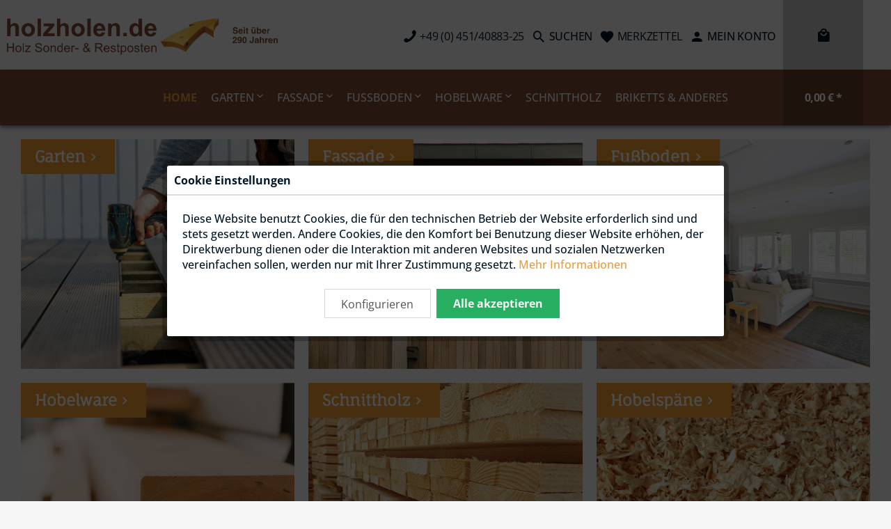

--- FILE ---
content_type: text/html; charset=UTF-8
request_url: https://www.holzholen.de/?AehnlicheArtikel=j&Suchbegriff=525161&Where_extern=&Start=&PNummerSuche=&OrderBy=Hauptlaenge+DESC%2C+AnzLaengen+ASC
body_size: 11969
content:
<!DOCTYPE html> <html class="no-js" lang="de" itemscope="itemscope" itemtype="https://schema.org/WebPage"> <head> <meta charset="utf-8"> <meta name="title" content="Sonderposten und Restposten"> <meta name="author" content="" /> <meta name="robots" content="index,follow" /> <meta name="revisit-after" content="15 days" /> <meta name="keywords" content="holzholen, Sonderposten, Restposten, günstige Preise, Lübeck, vor Ort, Holz, Holzwaren, Holzprodukte" /> <meta name="description" content="In unserem Shop findest du Sonderposten und Restposten zu einem sehr guten Preis-/ Leistungsverhältnis. Holz für Haus und Garten: Direkt online beste…" /> <meta property="og:type" content="website" /> <meta property="og:site_name" content="holzholen.de" /> <meta property="og:title" content="holzholen.de" /> <meta property="og:description" content="In unserem Shop findest du Sonderposten und Restposten zu einem sehr guten Preis-/ Leistungsverhältnis. Holz für Haus und Garten: Direkt online beste…" /> <meta property="og:image" content="https://www.holzholen.de/media/image/75/76/c2/holzholen_logo_pfeil_seit290jahren.png" /> <meta name="twitter:card" content="website" /> <meta name="twitter:site" content="holzholen.de" /> <meta name="twitter:title" content="holzholen.de" /> <meta name="twitter:description" content="In unserem Shop findest du Sonderposten und Restposten zu einem sehr guten Preis-/ Leistungsverhältnis. Holz für Haus und Garten: Direkt online beste…" /> <meta name="twitter:image" content="https://www.holzholen.de/media/image/75/76/c2/holzholen_logo_pfeil_seit290jahren.png" /> <meta itemprop="copyrightHolder" content="holzholen.de" /> <meta itemprop="copyrightYear" content="2014" /> <meta itemprop="isFamilyFriendly" content="True" /> <meta itemprop="image" content="https://www.holzholen.de/media/image/75/76/c2/holzholen_logo_pfeil_seit290jahren.png" /> <meta name="viewport" content="width=device-width, initial-scale=1.0"> <meta name="mobile-web-app-capable" content="yes"> <meta name="apple-mobile-web-app-title" content="holzholen.de"> <meta name="apple-mobile-web-app-capable" content="yes"> <meta name="apple-mobile-web-app-status-bar-style" content="default"> <link rel="apple-touch-icon-precomposed" href="https://www.holzholen.de/media/image/d9/d9/28/android-chrome-192x192.png"> <link rel="shortcut icon" href="https://www.holzholen.de/media/unknown/d9/0c/f4/favicon.ico"> <meta name="msapplication-navbutton-color" content="#7F4A35" /> <meta name="application-name" content="holzholen.de" /> <meta name="msapplication-starturl" content="https://www.holzholen.de/" /> <meta name="msapplication-window" content="width=1024;height=768" /> <meta name="msapplication-TileImage" content="https://www.holzholen.de/media/image/d9/d9/28/android-chrome-192x192.png"> <meta name="msapplication-TileColor" content="#7F4A35"> <meta name="theme-color" content="#7F4A35" /> <link rel="canonical" href="https://www.holzholen.de/" /> <title itemprop="name">Sonderposten und Restposten | holzholen.de</title> <link href="/web/cache/1758730047_acbdb3dc437ad14b2fa25ba0c906e6e1.css" media="all" rel="stylesheet" type="text/css" /> <script>
dataLayer = window.dataLayer || [];
// Clear the previous ecommerce object
dataLayer.push({ ecommerce: null });
// Push regular datalayer
dataLayer.push ({"pageTitle":"holzholen.de","pageCategory":"Index","pageSubCategory":"","pageCategoryID":3,"productCategoryPath":"","pageSubCategoryID":"","pageCountryCode":"de_DE","pageLanguageCode":"de","pageVersion":1,"pageTestVariation":"1","pageValue":1,"pageAttributes":"1","productID":"","productStyleID":"","productEAN":"","productName":"","productPrice":"","productCategory":"Deutsch","productCurrency":"","productColor":"","productRealColor":""});
// Push new GA4 tags
dataLayer.push([]);
dataLayer.push({"visitorLoginState":"Logged Out","visitorType":"NOT LOGGED IN","visitorLifetimeValue":0,"visitorExistingCustomer":"No"});
// Push Remarketing tags
var google_tag_params = {ecomm_pagetype:"home",ecomm_pcat:"",ecomm_prodid:"",ecomm_pname:"",ecomm_pvalue:"",ecomm_totalvalue:""};
dataLayer.push ({
'event':'remarketingTriggered',
'google_tag_params': window.google_tag_params
});
function gtag(){dataLayer.push(arguments);}
gtag('consent', 'default', {
ad_storage: 'denied',
analytics_storage: 'denied',
ad_user_data: 'denied',
ad_personalization: 'denied',
wait_for_update: 500,
});
</script> <script>(function(w,d,s,l,i){w[l]=w[l]||[];w[l].push({'gtm.start':
new Date().getTime(),event:'gtm.js'});var f=d.getElementsByTagName(s)[0],
j=d.createElement(s),dl=l!='dataLayer'?'&l='+l:'';j.async=true;j.src=
'https://www.googletagmanager.com/gtm.js?id='+i+dl;f.parentNode.insertBefore(j,f);
})(window,document,'script','dataLayer','GTM-5ZVLDQX4');</script> </head> <body class=" is--ctl-index is--act-index gtm-google-consentmode-active " >  <noscript> <iframe src="https://www.googletagmanager.com/ns.html?id=GTM-5ZVLDQX4" height="0" width="0" style="display:none;visibility:hidden"> </iframe> </noscript>  <div data-paypalUnifiedMetaDataContainer="true" data-paypalUnifiedRestoreOrderNumberUrl="https://www.holzholen.de/widgets/PaypalUnifiedOrderNumber/restoreOrderNumber" class="is--hidden"> </div> <div class="page-wrap"> <noscript class="noscript-main"> <div class="alert is--warning"> <div class="alert--icon"> <i class="icon--element icon--warning"></i> </div> <div class="alert--content"> Um holzholen.de in vollem Umfang nutzen zu k&ouml;nnen, empfehlen wir Ihnen Javascript in Ihrem Browser zu aktiveren. </div> </div> </noscript> <div class="header--wrap is--sticky is--center headline--hidden mobile--text account--text notepad--text search--text compare--text service--text"> <div class="header-wrap--inner"> <header class="header-main"> <div class="container header--navigation"> <div class="logo-main block-group" role="banner"> <div class="logo--shop block"> <a class="logo--link" href="https://www.holzholen.de/" title="holzholen.de - zur Startseite wechseln"> <picture> <source srcset="https://www.holzholen.de/media/image/75/76/c2/holzholen_logo_pfeil_seit290jahren.png" media="(min-width: 78.75em)"> <source srcset="https://www.holzholen.de/media/image/75/76/c2/holzholen_logo_pfeil_seit290jahren.png" media="(min-width: 64em)"> <source srcset="https://www.holzholen.de/media/image/75/76/c2/holzholen_logo_pfeil_seit290jahren.png" media="(min-width: 48em)"> <img srcset="https://www.holzholen.de/media/image/75/76/c2/holzholen_logo_pfeil_seit290jahren.png" alt="holzholen.de - zur Startseite wechseln" /> </picture> </a> </div> </div> <div class="header--shop-navigation"> <div class="top-bar"> <div class="container block-group"> <nav class="top-bar--navigation block" role="menubar">   </nav> </div> </div> <nav class="shop--navigation block-group"> <ul class="navigation--list block-group" role="menubar"> <li class="navigation--entry entry--menu-left" role="menuitem"> <a class="entry--link entry--trigger btn is--icon-left" href="#offcanvas--left" data-offcanvas="true" data-offCanvasSelector=".sidebar-main"> <i class="icon--menu"></i> <span>Menü</span> </a> </li> <li class="navigation--entry entry--phone" role="menuitem"> <a href="tel:+494514088325" title="Rufen Sie uns an" class="btn"> <i class="icon--phone"></i> <span class="notepad--display">+49 (0) 451/40883-25</span> </a> </li> <li class="navigation--entry entry--search" role="menuitem" data-search="true" aria-haspopup="true" data-minLength="1"> <a class="btn entry--link entry--trigger" href="#show-hide--search" title="Suche anzeigen / schließen" aria-label="Suche anzeigen / schließen"> <i class="icon--search"></i> <span class="search--display">Suchen</span> </a> <form action="/search" method="get" class="main-search--form"> <input type="search" name="sSearch" aria-label="Suchbegriff..." class="main-search--field" autocomplete="off" autocapitalize="off" placeholder="Suchbegriff..." maxlength="30" /> <button type="submit" class="main-search--button" aria-label="Suchen"> <i class="icon--search"></i> <span class="main-search--text">Suchen</span> </button> <div class="form--ajax-loader">&nbsp;</div> </form> <div class="main-search--results"></div> </li>  <li class="navigation--entry entry--notepad" role="menuitem"> <a href="https://www.holzholen.de/note" title="Merkzettel" class="btn"> <i class="icon--heart"></i> <span class="notepad--display"> Merkzettel </span> </a> </li> <li class="navigation--entry entry--account with-slt" role="menuitem" data-offcanvas="true" data-offCanvasSelector=".account--dropdown-navigation"> <a href="https://www.holzholen.de/account" title="Mein Konto" aria-label="Mein Konto" class="btn is--icon-left entry--link account--link"> <i class="icon--account"></i> <span class="account--display"> Mein Konto </span> </a> <div class="account--dropdown-navigation"> <div class="navigation--smartphone"> <div class="entry--close-off-canvas"> <a href="#close-account-menu" class="account--close-off-canvas" title="Menü schließen" aria-label="Menü schließen"> Menü schließen <i class="icon--arrow-right"></i> </a> </div> </div> <div class="account--menu is--rounded is--personalized"> <span class="navigation--headline"> Mein Konto </span> <div class="account--menu-container"> <ul class="sidebar--navigation navigation--list is--level0 show--active-items"> <li class="navigation--entry"> <span class="navigation--signin"> <a href="https://www.holzholen.de/account#hide-registration" class="blocked--link btn is--primary navigation--signin-btn" data-collapseTarget="#registration" data-action="close"> Anmelden </a> <span class="navigation--register"> oder <a href="https://www.holzholen.de/account#show-registration" class="blocked--link" data-collapseTarget="#registration" data-action="open"> registrieren </a> </span> </span> </li> <li class="navigation--entry"> <a href="https://www.holzholen.de/account" title="Übersicht" class="navigation--link"> Übersicht </a> </li> <li class="navigation--entry"> <a href="https://www.holzholen.de/account/profile" title="Persönliche Daten" class="navigation--link" rel="nofollow"> Persönliche Daten </a> </li> <li class="navigation--entry"> <a href="https://www.holzholen.de/address/index/sidebar/" title="Adressen" class="navigation--link" rel="nofollow"> Adressen </a> </li> <li class="navigation--entry"> <a href="https://www.holzholen.de/account/payment" title="Zahlungsarten" class="navigation--link" rel="nofollow"> Zahlungsarten </a> </li> <li class="navigation--entry"> <a href="https://www.holzholen.de/account/orders" title="Bestellungen" class="navigation--link" rel="nofollow"> Bestellungen </a> </li> <li class="navigation--entry"> <a href="https://www.holzholen.de/note" title="Merkzettel" class="navigation--link" rel="nofollow"> Merkzettel </a> </li> </ul> </div> </div> </div> </li> <li class="navigation--entry entry--cart" role="menuitem"> <a class="btn is--icon-left cart--link" href="https://www.holzholen.de/checkout/cart" title="Warenkorb" aria-label="Warenkorb"> <span class="cart--display"> Warenkorb </span> <span class="badge is--primary is--minimal cart--quantity is--hidden">0</span> <i class="icon--basket"></i> <span class="cart--amount"> 0,00&nbsp;&euro; * </span> </a> <div class="ajax-loader">&nbsp;</div> </li>  </ul> </nav> </div> </div> </header> <nav class="navigation-main"> <div class="container" data-menu-scroller="true" data-listSelector=".navigation--list.container" data-viewPortSelector=".navigation--list-wrapper"> <div class="navigation--list-wrapper"> <ul class="navigation--list container" role="menubar" itemscope="itemscope" itemtype="https://schema.org/SiteNavigationElement"> <li class="navigation--entry is--active is--home hover--effect-0 entry--home" role="menuitem"> <a class="navigation--link is--first active" href="https://www.holzholen.de/" title="Home" data-hover="Home" itemprop="url"> <span data-hover="Home" itemprop="name"> Home </span> </a> </li> <li class="navigation--entry hover--effect-0" role="menuitem"> <a class="navigation--link" data-hover="Garten" href="https://www.holzholen.de/garten/" title="Garten" itemprop="url"> <span data-hover="Garten" itemprop="name">Garten</span> <i class="icon--arrow-down"></i> </a> </li> <li class="navigation--entry hover--effect-0" role="menuitem"> <a class="navigation--link" data-hover="Fassade" href="https://www.holzholen.de/fassade/" title="Fassade" itemprop="url"> <span data-hover="Fassade" itemprop="name">Fassade</span> <i class="icon--arrow-down"></i> </a> </li> <li class="navigation--entry hover--effect-0" role="menuitem"> <a class="navigation--link" data-hover="Fußboden" href="https://www.holzholen.de/fussboden/" title="Fußboden" itemprop="url"> <span data-hover="Fußboden" itemprop="name">Fußboden</span> <i class="icon--arrow-down"></i> </a> </li> <li class="navigation--entry hover--effect-0" role="menuitem"> <a class="navigation--link" data-hover="Hobelware" href="https://www.holzholen.de/hobelware/" title="Hobelware" itemprop="url"> <span data-hover="Hobelware" itemprop="name">Hobelware</span> <i class="icon--arrow-down"></i> </a> </li> <li class="navigation--entry hover--effect-0" role="menuitem"> <a class="navigation--link" data-hover="Schnittholz" href="https://www.holzholen.de/schnittholz/" title="Schnittholz" itemprop="url"> <span data-hover="Schnittholz" itemprop="name">Schnittholz</span> </a> </li> <li class="navigation--entry hover--effect-0" role="menuitem"> <a class="navigation--link" data-hover="Briketts & anderes" href="https://www.holzholen.de/briketts-anderes/" title="Briketts & anderes" itemprop="url"> <span data-hover="Briketts & anderes" itemprop="name">Briketts & anderes</span> </a> </li> </ul> </div> <div class="advanced-menu" data-advanced-menu="true" data-hoverDelay="250"> <div class="menu--container"> <div class="button-container"> <a href="https://www.holzholen.de/garten/" class="button--category" aria-label="Zur Kategorie Garten" title="Zur Kategorie Garten"> <i class="icon--arrow-right"></i> Zur Kategorie Garten </a> <span class="button--close"> <i class="icon--cross"></i> </span> </div> <div class="content--wrapper has--content has--teaser"> <ul class="menu--list menu--level-0 columns--2" style="width: 50%;"> <li class="menu--list-item item--level-0" style="width: 100%"> <a href="https://www.holzholen.de/garten/terrassendielen/" class="menu--list-item-link" aria-label="Terrassendielen" title="Terrassendielen">Terrassendielen</a> <ul class="menu--list menu--level-1 columns--2"> <li class="menu--list-item item--level-1"> <a href="https://www.holzholen.de/garten/terrassendielen/laerche/" class="menu--list-item-link" aria-label="Lärche" title="Lärche">Lärche</a> </li> <li class="menu--list-item item--level-1"> <a href="https://www.holzholen.de/garten/terrassendielen/douglasie/" class="menu--list-item-link" aria-label="Douglasie" title="Douglasie">Douglasie</a> </li> <li class="menu--list-item item--level-1"> <a href="https://www.holzholen.de/garten/terrassendielen/bangkirai/" class="menu--list-item-link" aria-label="Bangkirai" title="Bangkirai">Bangkirai</a> </li> <li class="menu--list-item item--level-1"> <a href="https://www.holzholen.de/garten/terrassendielen/impraegniert/" class="menu--list-item-link" aria-label="imprägniert" title="imprägniert">imprägniert</a> </li> </ul> </li> <li class="menu--list-item item--level-0" style="width: 100%"> <a href="https://www.holzholen.de/garten/glattkantbretter/" class="menu--list-item-link" aria-label="Glattkantbretter" title="Glattkantbretter">Glattkantbretter</a> <ul class="menu--list menu--level-1 columns--2"> <li class="menu--list-item item--level-1"> <a href="https://www.holzholen.de/garten/glattkantbretter/fichte/" class="menu--list-item-link" aria-label="Fichte" title="Fichte">Fichte</a> </li> <li class="menu--list-item item--level-1"> <a href="https://www.holzholen.de/garten/glattkantbretter/laerche/" class="menu--list-item-link" aria-label="Lärche" title="Lärche">Lärche</a> </li> <li class="menu--list-item item--level-1"> <a href="https://www.holzholen.de/garten/glattkantbretter/impraegniert/" class="menu--list-item-link" aria-label="imprägniert" title="imprägniert">imprägniert</a> </li> </ul> </li> <li class="menu--list-item item--level-0" style="width: 100%"> <a href="https://www.holzholen.de/garten/rhombus/" class="menu--list-item-link" aria-label="Rhombus" title="Rhombus">Rhombus</a> <ul class="menu--list menu--level-1 columns--2"> <li class="menu--list-item item--level-1"> <a href="https://www.holzholen.de/garten/rhombus/laerche/" class="menu--list-item-link" aria-label="Lärche" title="Lärche">Lärche</a> </li> </ul> </li> <li class="menu--list-item item--level-0" style="width: 100%"> <a href="https://www.holzholen.de/garten/zaunbretter/" class="menu--list-item-link" aria-label="Zaunbretter" title="Zaunbretter">Zaunbretter</a> </li> <li class="menu--list-item item--level-0" style="width: 100%"> <a href="https://www.holzholen.de/garten/hochbeete/" class="menu--list-item-link" aria-label="Hochbeete" title="Hochbeete">Hochbeete</a> </li> <li class="menu--list-item item--level-0" style="width: 100%"> <a href="https://www.holzholen.de/garten/profil-und-fasebretter/" class="menu--list-item-link" aria-label="Profil- und Fasebretter" title="Profil- und Fasebretter">Profil- und Fasebretter</a> <ul class="menu--list menu--level-1 columns--2"> <li class="menu--list-item item--level-1"> <a href="https://www.holzholen.de/garten/profil-und-fasebretter/fichte/" class="menu--list-item-link" aria-label="Fichte" title="Fichte">Fichte</a> </li> <li class="menu--list-item item--level-1"> <a href="https://www.holzholen.de/garten/profil-und-fasebretter/laerche/" class="menu--list-item-link" aria-label="Lärche" title="Lärche">Lärche</a> </li> <li class="menu--list-item item--level-1"> <a href="https://www.holzholen.de/garten/profil-und-fasebretter/impraegniert/" class="menu--list-item-link" aria-label="imprägniert" title="imprägniert">imprägniert</a> </li> </ul> </li> <li class="menu--list-item item--level-0" style="width: 100%"> <a href="https://www.holzholen.de/garten/konstruktionsholz/" class="menu--list-item-link" aria-label="Konstruktionsholz" title="Konstruktionsholz">Konstruktionsholz</a> <ul class="menu--list menu--level-1 columns--2"> <li class="menu--list-item item--level-1"> <a href="https://www.holzholen.de/garten/konstruktionsholz/fichte/" class="menu--list-item-link" aria-label="Fichte" title="Fichte">Fichte</a> </li> <li class="menu--list-item item--level-1"> <a href="https://www.holzholen.de/garten/konstruktionsholz/laerche/" class="menu--list-item-link" aria-label="Lärche" title="Lärche">Lärche</a> </li> <li class="menu--list-item item--level-1"> <a href="https://www.holzholen.de/garten/konstruktionsholz/impraegniert/" class="menu--list-item-link" aria-label="imprägniert" title="imprägniert">imprägniert</a> </li> </ul> </li> <li class="menu--list-item item--level-0" style="width: 100%"> <a href="https://www.holzholen.de/garten/blockbohlen/" class="menu--list-item-link" aria-label="Blockbohlen" title="Blockbohlen">Blockbohlen</a> </li> <li class="menu--list-item item--level-0" style="width: 100%"> <a href="https://www.holzholen.de/garten/rahmenholz-und-latten/" class="menu--list-item-link" aria-label="Rahmenholz und Latten" title="Rahmenholz und Latten">Rahmenholz und Latten</a> <ul class="menu--list menu--level-1 columns--2"> <li class="menu--list-item item--level-1"> <a href="https://www.holzholen.de/garten/rahmenholz-und-latten/fichte/" class="menu--list-item-link" aria-label="Fichte" title="Fichte">Fichte</a> </li> <li class="menu--list-item item--level-1"> <a href="https://www.holzholen.de/garten/rahmenholz-und-latten/laerche/" class="menu--list-item-link" aria-label="Lärche" title="Lärche">Lärche</a> </li> </ul> </li> </ul> <div class="menu--delimiter" style="right: 50%;"></div> <div class="menu--teaser" style="width: 50%;"> <div class="teaser--headline">Gartenholz</div> <div class="teaser--text"> Gartenholz - Natürliches Ambiente für deinen Außenbereich! Gartenholz ist die perfekte Wahl, um deinen Garten einen natürlichen und gemütlichen Charme zu verleihen. Ob als Terrassenbelag, Sichtschutz oder als Hochbeet, Holz strahlt Wärme und... <a class="teaser--text-link" href="https://www.holzholen.de/garten/" aria-label="mehr erfahren" title="mehr erfahren"> mehr erfahren </a> </div> </div> </div> </div> <div class="menu--container"> <div class="button-container"> <a href="https://www.holzholen.de/fassade/" class="button--category" aria-label="Zur Kategorie Fassade" title="Zur Kategorie Fassade"> <i class="icon--arrow-right"></i> Zur Kategorie Fassade </a> <span class="button--close"> <i class="icon--cross"></i> </span> </div> <div class="content--wrapper has--content has--teaser"> <ul class="menu--list menu--level-0 columns--2" style="width: 50%;"> <li class="menu--list-item item--level-0" style="width: 100%"> <a href="https://www.holzholen.de/fassade/fassadenprofile-mit-nut-und-feder/" class="menu--list-item-link" aria-label="Fassadenprofile mit Nut und Feder" title="Fassadenprofile mit Nut und Feder">Fassadenprofile mit Nut und Feder</a> <ul class="menu--list menu--level-1 columns--2"> <li class="menu--list-item item--level-1"> <a href="https://www.holzholen.de/fassade/fassadenprofile-mit-nut-und-feder/fichte/" class="menu--list-item-link" aria-label="Fichte" title="Fichte">Fichte</a> </li> <li class="menu--list-item item--level-1"> <a href="https://www.holzholen.de/fassade/fassadenprofile-mit-nut-und-feder/laerche/" class="menu--list-item-link" aria-label="Lärche" title="Lärche">Lärche</a> </li> </ul> </li> <li class="menu--list-item item--level-0" style="width: 100%"> <a href="https://www.holzholen.de/fassade/blockbohlen/" class="menu--list-item-link" aria-label="Blockbohlen" title="Blockbohlen">Blockbohlen</a> </li> <li class="menu--list-item item--level-0" style="width: 100%"> <a href="https://www.holzholen.de/fassade/glattkantbretter/" class="menu--list-item-link" aria-label="Glattkantbretter" title="Glattkantbretter">Glattkantbretter</a> <ul class="menu--list menu--level-1 columns--2"> <li class="menu--list-item item--level-1"> <a href="https://www.holzholen.de/fassade/glattkantbretter/fichte/" class="menu--list-item-link" aria-label="Fichte" title="Fichte">Fichte</a> </li> <li class="menu--list-item item--level-1"> <a href="https://www.holzholen.de/fassade/glattkantbretter/laerche/" class="menu--list-item-link" aria-label="Lärche" title="Lärche">Lärche</a> </li> </ul> </li> <li class="menu--list-item item--level-0" style="width: 100%"> <a href="https://www.holzholen.de/fassade/rhombus/" class="menu--list-item-link" aria-label="Rhombus" title="Rhombus">Rhombus</a> <ul class="menu--list menu--level-1 columns--2"> <li class="menu--list-item item--level-1"> <a href="https://www.holzholen.de/fassade/rhombus/laerche/" class="menu--list-item-link" aria-label="Lärche" title="Lärche">Lärche</a> </li> </ul> </li> </ul> <div class="menu--delimiter" style="right: 50%;"></div> <div class="menu--teaser" style="width: 50%;"> <div class="teaser--headline">Fassadenprofile</div> <div class="teaser--text"> Fassadenholz - Die natürliche Eleganz für dein Zuhause. Fassadenholz verleiht deinem Haus eine einzigartige und natürliche Ausstrahlung. Mit seiner warmen Optik und der natürlichen Maserung schafft es eine harmonische Verbindung zwischen... <a class="teaser--text-link" href="https://www.holzholen.de/fassade/" aria-label="mehr erfahren" title="mehr erfahren"> mehr erfahren </a> </div> </div> </div> </div> <div class="menu--container"> <div class="button-container"> <a href="https://www.holzholen.de/fussboden/" class="button--category" aria-label="Zur Kategorie Fußboden" title="Zur Kategorie Fußboden"> <i class="icon--arrow-right"></i> Zur Kategorie Fußboden </a> <span class="button--close"> <i class="icon--cross"></i> </span> </div> <div class="content--wrapper has--content has--teaser"> <ul class="menu--list menu--level-0 columns--2" style="width: 50%;"> <li class="menu--list-item item--level-0" style="width: 100%"> <a href="https://www.holzholen.de/fussboden/massivholzdielen/" class="menu--list-item-link" aria-label="Massivholzdielen" title="Massivholzdielen">Massivholzdielen</a> <ul class="menu--list menu--level-1 columns--2"> <li class="menu--list-item item--level-1"> <a href="https://www.holzholen.de/fussboden/massivholzdielen/fichte/" class="menu--list-item-link" aria-label="Fichte" title="Fichte">Fichte</a> </li> <li class="menu--list-item item--level-1"> <a href="https://www.holzholen.de/fussboden/massivholzdielen/kiefer/" class="menu--list-item-link" aria-label="Kiefer" title="Kiefer">Kiefer</a> </li> <li class="menu--list-item item--level-1"> <a href="https://www.holzholen.de/fussboden/massivholzdielen/sib.-laerche/" class="menu--list-item-link" aria-label="sib. Lärche" title="sib. Lärche">sib. Lärche</a> </li> <li class="menu--list-item item--level-1"> <a href="https://www.holzholen.de/fussboden/massivholzdielen/eiche/" class="menu--list-item-link" aria-label="Eiche" title="Eiche">Eiche</a> </li> <li class="menu--list-item item--level-1"> <a href="https://www.holzholen.de/fussboden/massivholzdielen/pitchpine/" class="menu--list-item-link" aria-label="Pitchpine" title="Pitchpine">Pitchpine</a> </li> <li class="menu--list-item item--level-1"> <a href="https://www.holzholen.de/fussboden/massivholzdielen/redpine/" class="menu--list-item-link" aria-label="Redpine" title="Redpine">Redpine</a> </li> </ul> </li> <li class="menu--list-item item--level-0" style="width: 100%"> <a href="https://www.holzholen.de/fussboden/mehrschichtdielen/" class="menu--list-item-link" aria-label="Mehrschichtdielen" title="Mehrschichtdielen">Mehrschichtdielen</a> <ul class="menu--list menu--level-1 columns--2"> <li class="menu--list-item item--level-1"> <a href="https://www.holzholen.de/fussboden/mehrschichtdielen/eiche/" class="menu--list-item-link" aria-label="Eiche" title="Eiche">Eiche</a> </li> </ul> </li> <li class="menu--list-item item--level-0" style="width: 100%"> <a href="https://www.holzholen.de/fussboden/rauspund/" class="menu--list-item-link" aria-label="Rauspund" title="Rauspund">Rauspund</a> </li> <li class="menu--list-item item--level-0" style="width: 100%"> <a href="https://www.holzholen.de/fussboden/fussleisten/" class="menu--list-item-link" aria-label="Fußleisten" title="Fußleisten">Fußleisten</a> <ul class="menu--list menu--level-1 columns--2"> <li class="menu--list-item item--level-1"> <a href="https://www.holzholen.de/fussboden/fussleisten/kiefer/" class="menu--list-item-link" aria-label="Kiefer" title="Kiefer">Kiefer</a> </li> <li class="menu--list-item item--level-1"> <a href="https://www.holzholen.de/fussboden/fussleisten/eiche/" class="menu--list-item-link" aria-label="Eiche" title="Eiche">Eiche</a> </li> </ul> </li> </ul> <div class="menu--delimiter" style="right: 50%;"></div> <div class="menu--teaser" style="width: 50%;"> <div class="teaser--headline">Fußboden</div> <div class="teaser--text"> Ein Fußboden aus Holz ist der Klassiker unter den Bodenbelägen. Massivholzdielen bestehen aus Vollholz und sind entsprechend schwer und stabil. Systemdielen verfügen rundum über Nut und Feder und können daher endlos verlegt werden.... <a class="teaser--text-link" href="https://www.holzholen.de/fussboden/" aria-label="mehr erfahren" title="mehr erfahren"> mehr erfahren </a> </div> </div> </div> </div> <div class="menu--container"> <div class="button-container"> <a href="https://www.holzholen.de/hobelware/" class="button--category" aria-label="Zur Kategorie Hobelware" title="Zur Kategorie Hobelware"> <i class="icon--arrow-right"></i> Zur Kategorie Hobelware </a> <span class="button--close"> <i class="icon--cross"></i> </span> </div> <div class="content--wrapper has--content has--teaser"> <ul class="menu--list menu--level-0 columns--2" style="width: 50%;"> <li class="menu--list-item item--level-0" style="width: 100%"> <a href="https://www.holzholen.de/hobelware/profilbretter-und-fasebretter/" class="menu--list-item-link" aria-label="Profilbretter und Fasebretter" title="Profilbretter und Fasebretter">Profilbretter und Fasebretter</a> <ul class="menu--list menu--level-1 columns--2"> <li class="menu--list-item item--level-1"> <a href="https://www.holzholen.de/hobelware/profilbretter-und-fasebretter/fichte/" class="menu--list-item-link" aria-label="Fichte" title="Fichte">Fichte</a> </li> <li class="menu--list-item item--level-1"> <a href="https://www.holzholen.de/hobelware/profilbretter-und-fasebretter/laerche/" class="menu--list-item-link" aria-label="Lärche" title="Lärche">Lärche</a> </li> </ul> </li> <li class="menu--list-item item--level-0" style="width: 100%"> <a href="https://www.holzholen.de/hobelware/glattkantbretter/" class="menu--list-item-link" aria-label="Glattkantbretter" title="Glattkantbretter">Glattkantbretter</a> <ul class="menu--list menu--level-1 columns--2"> <li class="menu--list-item item--level-1"> <a href="https://www.holzholen.de/hobelware/glattkantbretter/fichte/" class="menu--list-item-link" aria-label="Fichte" title="Fichte">Fichte</a> </li> <li class="menu--list-item item--level-1"> <a href="https://www.holzholen.de/hobelware/glattkantbretter/laerche/" class="menu--list-item-link" aria-label="Lärche" title="Lärche">Lärche</a> </li> </ul> </li> <li class="menu--list-item item--level-0" style="width: 100%"> <a href="https://www.holzholen.de/hobelware/blockbohlen/" class="menu--list-item-link" aria-label="Blockbohlen" title="Blockbohlen">Blockbohlen</a> </li> <li class="menu--list-item item--level-0" style="width: 100%"> <a href="https://www.holzholen.de/hobelware/rauspund/" class="menu--list-item-link" aria-label="Rauspund" title="Rauspund">Rauspund</a> </li> <li class="menu--list-item item--level-0" style="width: 100%"> <a href="https://www.holzholen.de/hobelware/rahmenholz-und-latten/" class="menu--list-item-link" aria-label="Rahmenholz und Latten" title="Rahmenholz und Latten">Rahmenholz und Latten</a> <ul class="menu--list menu--level-1 columns--2"> <li class="menu--list-item item--level-1"> <a href="https://www.holzholen.de/hobelware/rahmenholz-und-latten/abachi/" class="menu--list-item-link" aria-label="Abachi" title="Abachi">Abachi</a> </li> <li class="menu--list-item item--level-1"> <a href="https://www.holzholen.de/hobelware/rahmenholz-und-latten/fichte/" class="menu--list-item-link" aria-label="Fichte" title="Fichte">Fichte</a> </li> <li class="menu--list-item item--level-1"> <a href="https://www.holzholen.de/hobelware/rahmenholz-und-latten/laerche/" class="menu--list-item-link" aria-label="Lärche" title="Lärche">Lärche</a> </li> </ul> </li> <li class="menu--list-item item--level-0" style="width: 100%"> <a href="https://www.holzholen.de/hobelware/hobelspaene/" class="menu--list-item-link" aria-label="Hobelspäne" title="Hobelspäne">Hobelspäne</a> </li> <li class="menu--list-item item--level-0" style="width: 100%"> <a href="https://www.holzholen.de/hobelware/konstruktionsholz/" class="menu--list-item-link" aria-label="Konstruktionsholz" title="Konstruktionsholz">Konstruktionsholz</a> <ul class="menu--list menu--level-1 columns--2"> <li class="menu--list-item item--level-1"> <a href="https://www.holzholen.de/hobelware/konstruktionsholz/fichte/" class="menu--list-item-link" aria-label="Fichte" title="Fichte">Fichte</a> </li> <li class="menu--list-item item--level-1"> <a href="https://www.holzholen.de/hobelware/konstruktionsholz/laerche/" class="menu--list-item-link" aria-label="Lärche" title="Lärche">Lärche</a> </li> </ul> </li> </ul> <div class="menu--delimiter" style="right: 50%;"></div> <div class="menu--teaser" style="width: 50%;"> <div class="teaser--headline">Hobelware</div> <div class="teaser--text"> Hobelware ist&nbsp; sehr variabel und vielseitig! Hobelware ist der Überbegriff von Brettware, deren Oberfläche gehobelt ist. Unter diesen Begriff fallen zum Beispiel Profilhölzer, Glattkantbretter, Rauspund und Rahmenhölzer. &nbsp;... <a class="teaser--text-link" href="https://www.holzholen.de/hobelware/" aria-label="mehr erfahren" title="mehr erfahren"> mehr erfahren </a> </div> </div> </div> </div> <div class="menu--container"> <div class="button-container"> <a href="https://www.holzholen.de/schnittholz/" class="button--category" aria-label="Zur Kategorie Schnittholz" title="Zur Kategorie Schnittholz"> <i class="icon--arrow-right"></i> Zur Kategorie Schnittholz </a> <span class="button--close"> <i class="icon--cross"></i> </span> </div> <div class="content--wrapper has--teaser"> <div class="menu--teaser" style="width: 100%;"> <div class="teaser--headline">Schnittholz </div> <div class="teaser--text"> Schnittholz ist der idealer Werkstoff für jedes Bauprojekt! Schnittholz ist ein Holzerzeugnis das durch Sägen von Rundholz parallel zur Stammachse produziert wird . Schnittholz gibt es in vielen handelsüblichen Holzarten und in zahlreichen... <a class="teaser--text-link" href="https://www.holzholen.de/schnittholz/" aria-label="mehr erfahren" title="mehr erfahren"> mehr erfahren </a> </div> </div> </div> </div> <div class="menu--container"> <div class="button-container"> <a href="https://www.holzholen.de/briketts-anderes/" class="button--category" aria-label="Zur Kategorie Briketts &amp; anderes" title="Zur Kategorie Briketts &amp; anderes"> <i class="icon--arrow-right"></i> Zur Kategorie Briketts & anderes </a> <span class="button--close"> <i class="icon--cross"></i> </span> </div> <div class="content--wrapper has--teaser"> <div class="menu--teaser" style="width: 100%;"> <div class="teaser--headline">Briketts & anderes</div> <div class="teaser--text"> Holz ist der älteste Brennstoff der Menschheit:&nbsp; Wir bieten Kappreste (überwiegend aus Nadelholz) und Holzbriketts nach Anfall an. Unser Einstreu besteht aus feinem Hobelspan: Einstreu wird in der Tierhaltung genutzt, um einen... <a class="teaser--text-link" href="https://www.holzholen.de/briketts-anderes/" aria-label="mehr erfahren" title="mehr erfahren"> mehr erfahren </a> </div> </div> </div> </div> </div> </div> </nav> </div> <div class="container--ajax-cart" data-collapse-cart="true" data-displayMode="offcanvas"></div> </div> <div class="emotion--overlay"> <i class="emotion--loading-indicator"></i> </div> <div class="content--wrap has--no-background"> <section class="content-main container block-group"> <div class="content-main--inner"> <div id='cookie-consent' class='off-canvas is--left block-transition' data-cookie-consent-manager='true' data-cookieTimeout='60'> <div class='cookie-consent--header cookie-consent--close'> Cookie-Einstellungen <i class="icon--arrow-right"></i> </div> <div class='cookie-consent--description'> Diese Website benutzt Cookies, die für den technischen Betrieb der Website erforderlich sind und stets gesetzt werden. Andere Cookies, die den Komfort bei Benutzung dieser Website erhöhen, der Direktwerbung dienen oder die Interaktion mit anderen Websites und sozialen Netzwerken vereinfachen sollen, werden nur mit Ihrer Zustimmung gesetzt. </div> <div class='cookie-consent--configuration'> <div class='cookie-consent--configuration-header'> <div class='cookie-consent--configuration-header-text'>Konfiguration</div> </div> <div class='cookie-consent--configuration-main'> <div class='cookie-consent--group'> <input type="hidden" class="cookie-consent--group-name" value="technical" /> <label class="cookie-consent--group-state cookie-consent--state-input cookie-consent--required"> <input type="checkbox" name="technical-state" class="cookie-consent--group-state-input" disabled="disabled" checked="checked"/> <span class="cookie-consent--state-input-element"></span> </label> <div class='cookie-consent--group-title' data-collapse-panel='true' data-contentSiblingSelector=".cookie-consent--group-container"> <div class="cookie-consent--group-title-label cookie-consent--state-label"> Technisch erforderlich </div> <span class="cookie-consent--group-arrow is-icon--right"> <i class="icon--arrow-right"></i> </span> </div> <div class='cookie-consent--group-container'> <div class='cookie-consent--group-description'> Diese Cookies sind für die Grundfunktionen des Shops notwendig. </div> <div class='cookie-consent--cookies-container'> <div class='cookie-consent--cookie'> <input type="hidden" class="cookie-consent--cookie-name" value="cookieDeclined" /> <label class="cookie-consent--cookie-state cookie-consent--state-input cookie-consent--required"> <input type="checkbox" name="cookieDeclined-state" class="cookie-consent--cookie-state-input" disabled="disabled" checked="checked" /> <span class="cookie-consent--state-input-element"></span> </label> <div class='cookie--label cookie-consent--state-label'> "Alle Cookies ablehnen" Cookie </div> </div> <div class='cookie-consent--cookie'> <input type="hidden" class="cookie-consent--cookie-name" value="allowCookie" /> <label class="cookie-consent--cookie-state cookie-consent--state-input cookie-consent--required"> <input type="checkbox" name="allowCookie-state" class="cookie-consent--cookie-state-input" disabled="disabled" checked="checked" /> <span class="cookie-consent--state-input-element"></span> </label> <div class='cookie--label cookie-consent--state-label'> "Alle Cookies annehmen" Cookie </div> </div> <div class='cookie-consent--cookie'> <input type="hidden" class="cookie-consent--cookie-name" value="shop" /> <label class="cookie-consent--cookie-state cookie-consent--state-input cookie-consent--required"> <input type="checkbox" name="shop-state" class="cookie-consent--cookie-state-input" disabled="disabled" checked="checked" /> <span class="cookie-consent--state-input-element"></span> </label> <div class='cookie--label cookie-consent--state-label'> Ausgewählter Shop </div> </div> <div class='cookie-consent--cookie'> <input type="hidden" class="cookie-consent--cookie-name" value="csrf_token" /> <label class="cookie-consent--cookie-state cookie-consent--state-input cookie-consent--required"> <input type="checkbox" name="csrf_token-state" class="cookie-consent--cookie-state-input" disabled="disabled" checked="checked" /> <span class="cookie-consent--state-input-element"></span> </label> <div class='cookie--label cookie-consent--state-label'> CSRF-Token </div> </div> <div class='cookie-consent--cookie'> <input type="hidden" class="cookie-consent--cookie-name" value="cookiePreferences" /> <label class="cookie-consent--cookie-state cookie-consent--state-input cookie-consent--required"> <input type="checkbox" name="cookiePreferences-state" class="cookie-consent--cookie-state-input" disabled="disabled" checked="checked" /> <span class="cookie-consent--state-input-element"></span> </label> <div class='cookie--label cookie-consent--state-label'> Cookie-Einstellungen </div> </div> <div class='cookie-consent--cookie'> <input type="hidden" class="cookie-consent--cookie-name" value="x-cache-context-hash" /> <label class="cookie-consent--cookie-state cookie-consent--state-input cookie-consent--required"> <input type="checkbox" name="x-cache-context-hash-state" class="cookie-consent--cookie-state-input" disabled="disabled" checked="checked" /> <span class="cookie-consent--state-input-element"></span> </label> <div class='cookie--label cookie-consent--state-label'> Individuelle Preise </div> </div> <div class='cookie-consent--cookie'> <input type="hidden" class="cookie-consent--cookie-name" value="slt" /> <label class="cookie-consent--cookie-state cookie-consent--state-input cookie-consent--required"> <input type="checkbox" name="slt-state" class="cookie-consent--cookie-state-input" disabled="disabled" checked="checked" /> <span class="cookie-consent--state-input-element"></span> </label> <div class='cookie--label cookie-consent--state-label'> Kunden-Wiedererkennung </div> </div> <div class='cookie-consent--cookie'> <input type="hidden" class="cookie-consent--cookie-name" value="nocache" /> <label class="cookie-consent--cookie-state cookie-consent--state-input cookie-consent--required"> <input type="checkbox" name="nocache-state" class="cookie-consent--cookie-state-input" disabled="disabled" checked="checked" /> <span class="cookie-consent--state-input-element"></span> </label> <div class='cookie--label cookie-consent--state-label'> Kundenspezifisches Caching </div> </div> <div class='cookie-consent--cookie'> <input type="hidden" class="cookie-consent--cookie-name" value="paypal-cookies" /> <label class="cookie-consent--cookie-state cookie-consent--state-input cookie-consent--required"> <input type="checkbox" name="paypal-cookies-state" class="cookie-consent--cookie-state-input" disabled="disabled" checked="checked" /> <span class="cookie-consent--state-input-element"></span> </label> <div class='cookie--label cookie-consent--state-label'> PayPal-Zahlungen </div> </div> <div class='cookie-consent--cookie'> <input type="hidden" class="cookie-consent--cookie-name" value="session" /> <label class="cookie-consent--cookie-state cookie-consent--state-input cookie-consent--required"> <input type="checkbox" name="session-state" class="cookie-consent--cookie-state-input" disabled="disabled" checked="checked" /> <span class="cookie-consent--state-input-element"></span> </label> <div class='cookie--label cookie-consent--state-label'> Session </div> </div> <div class='cookie-consent--cookie'> <input type="hidden" class="cookie-consent--cookie-name" value="currency" /> <label class="cookie-consent--cookie-state cookie-consent--state-input cookie-consent--required"> <input type="checkbox" name="currency-state" class="cookie-consent--cookie-state-input" disabled="disabled" checked="checked" /> <span class="cookie-consent--state-input-element"></span> </label> <div class='cookie--label cookie-consent--state-label'> Währungswechsel </div> </div> </div> </div> </div> <div class='cookie-consent--group'> <input type="hidden" class="cookie-consent--group-name" value="comfort" /> <label class="cookie-consent--group-state cookie-consent--state-input"> <input type="checkbox" name="comfort-state" class="cookie-consent--group-state-input"/> <span class="cookie-consent--state-input-element"></span> </label> <div class='cookie-consent--group-title' data-collapse-panel='true' data-contentSiblingSelector=".cookie-consent--group-container"> <div class="cookie-consent--group-title-label cookie-consent--state-label"> Komfortfunktionen </div> <span class="cookie-consent--group-arrow is-icon--right"> <i class="icon--arrow-right"></i> </span> </div> <div class='cookie-consent--group-container'> <div class='cookie-consent--group-description'> Diese Cookies werden genutzt um das Einkaufserlebnis noch ansprechender zu gestalten, beispielsweise für die Wiedererkennung des Besuchers. </div> <div class='cookie-consent--cookies-container'> <div class='cookie-consent--cookie'> <input type="hidden" class="cookie-consent--cookie-name" value="sUniqueID" /> <label class="cookie-consent--cookie-state cookie-consent--state-input"> <input type="checkbox" name="sUniqueID-state" class="cookie-consent--cookie-state-input" /> <span class="cookie-consent--state-input-element"></span> </label> <div class='cookie--label cookie-consent--state-label'> Merkzettel </div> </div> </div> </div> </div> <div class='cookie-consent--group'> <input type="hidden" class="cookie-consent--group-name" value="statistics" /> <label class="cookie-consent--group-state cookie-consent--state-input"> <input type="checkbox" name="statistics-state" class="cookie-consent--group-state-input"/> <span class="cookie-consent--state-input-element"></span> </label> <div class='cookie-consent--group-title' data-collapse-panel='true' data-contentSiblingSelector=".cookie-consent--group-container"> <div class="cookie-consent--group-title-label cookie-consent--state-label"> Statistik & Tracking </div> <span class="cookie-consent--group-arrow is-icon--right"> <i class="icon--arrow-right"></i> </span> </div> <div class='cookie-consent--group-container'> <div class='cookie-consent--cookies-container'> <div class='cookie-consent--cookie'> <input type="hidden" class="cookie-consent--cookie-name" value="x-ua-device" /> <label class="cookie-consent--cookie-state cookie-consent--state-input"> <input type="checkbox" name="x-ua-device-state" class="cookie-consent--cookie-state-input" /> <span class="cookie-consent--state-input-element"></span> </label> <div class='cookie--label cookie-consent--state-label'> Endgeräteerkennung </div> </div> <div class='cookie-consent--cookie'> <input type="hidden" class="cookie-consent--cookie-name" value="__utm" /> <label class="cookie-consent--cookie-state cookie-consent--state-input"> <input type="checkbox" name="__utm-state" class="cookie-consent--cookie-state-input" /> <span class="cookie-consent--state-input-element"></span> </label> <div class='cookie--label cookie-consent--state-label'> Google Analytics </div> </div> <div class='cookie-consent--cookie'> <input type="hidden" class="cookie-consent--cookie-name" value="dtgsAllowGtmTracking" /> <label class="cookie-consent--cookie-state cookie-consent--state-input"> <input type="checkbox" name="dtgsAllowGtmTracking-state" class="cookie-consent--cookie-state-input" /> <span class="cookie-consent--state-input-element"></span> </label> <div class='cookie--label cookie-consent--state-label'> Kauf- und Surfverhalten mit Google Tag Manager </div> </div> <div class='cookie-consent--cookie'> <input type="hidden" class="cookie-consent--cookie-name" value="partner" /> <label class="cookie-consent--cookie-state cookie-consent--state-input"> <input type="checkbox" name="partner-state" class="cookie-consent--cookie-state-input" /> <span class="cookie-consent--state-input-element"></span> </label> <div class='cookie--label cookie-consent--state-label'> Partnerprogramm </div> </div> </div> </div> </div> </div> </div> <div class="cookie-consent--save"> <input class="cookie-consent--save-button btn is--primary" type="button" value="Einstellungen speichern" /> </div> </div> <aside class="sidebar-main off-canvas"> <div class="navigation--smartphone"> <ul class="navigation--list "> <li class="navigation--entry entry--close-off-canvas"> <a href="#close-categories-menu" title="Menü schließen" class="navigation--link"> Menü schließen <i class="icon--arrow-right"></i> </a> </li> </ul> <div class="mobile--switches">   </div> </div> <div class="sidebar--categories-wrapper" data-subcategory-nav="true" data-mainCategoryId="3" data-categoryId="3" data-fetchUrl="/widgets/listing/getCategory/categoryId/3"> <div class="categories--headline navigation--headline"> Kategorien </div> <div class="sidebar--categories-navigation"> <ul class="sidebar--navigation categories--navigation navigation--list is--drop-down is--level0 is--rounded" role="menu"> <li class="navigation--entry" role="menuitem"> <a class="navigation--link" href="https://www.holzholen.de/alle-posten/" data-categoryId="78" data-fetchUrl="/widgets/listing/getCategory/categoryId/78" title="alle Posten" > alle Posten </a> </li> <li class="navigation--entry has--sub-children" role="menuitem"> <a class="navigation--link link--go-forward" href="https://www.holzholen.de/garten/" data-categoryId="5" data-fetchUrl="/widgets/listing/getCategory/categoryId/5" title="Garten" > Garten <span class="is--icon-right"> <i class="icon--arrow-right"></i> </span> </a> </li> <li class="navigation--entry has--sub-children" role="menuitem"> <a class="navigation--link link--go-forward" href="https://www.holzholen.de/fassade/" data-categoryId="20" data-fetchUrl="/widgets/listing/getCategory/categoryId/20" title="Fassade" > Fassade <span class="is--icon-right"> <i class="icon--arrow-right"></i> </span> </a> </li> <li class="navigation--entry has--sub-children" role="menuitem"> <a class="navigation--link link--go-forward" href="https://www.holzholen.de/fussboden/" data-categoryId="33" data-fetchUrl="/widgets/listing/getCategory/categoryId/33" title="Fußboden" > Fußboden <span class="is--icon-right"> <i class="icon--arrow-right"></i> </span> </a> </li> <li class="navigation--entry has--sub-children" role="menuitem"> <a class="navigation--link link--go-forward" href="https://www.holzholen.de/hobelware/" data-categoryId="48" data-fetchUrl="/widgets/listing/getCategory/categoryId/48" title="Hobelware" > Hobelware <span class="is--icon-right"> <i class="icon--arrow-right"></i> </span> </a> </li> <li class="navigation--entry" role="menuitem"> <a class="navigation--link" href="https://www.holzholen.de/schnittholz/" data-categoryId="67" data-fetchUrl="/widgets/listing/getCategory/categoryId/67" title="Schnittholz" > Schnittholz </a> </li> <li class="navigation--entry" role="menuitem"> <a class="navigation--link" href="https://www.holzholen.de/briketts-anderes/" data-categoryId="104" data-fetchUrl="/widgets/listing/getCategory/categoryId/104" title="Briketts &amp; anderes" > Briketts & anderes </a> </li> <li class="navigation--entry" role="menuitem"> <a class="navigation--link" href="https://www.holzholen.de/neue-posten/" data-categoryId="118" data-fetchUrl="/widgets/listing/getCategory/categoryId/118" title="neue Posten" > neue Posten </a> </li> </ul> </div> <div class="shop-sites--container is--rounded"> <div class="shop-sites--headline navigation--headline"> Informationen </div> <ul class="shop-sites--navigation sidebar--navigation navigation--list is--drop-down is--level0" role="menu"> <li class="navigation--entry" role="menuitem"> <a class="navigation--link" href="https://www.holzholen.de/ueber-uns" title="Über uns" data-categoryId="9" data-fetchUrl="/widgets/listing/getCustomPage/pageId/9" > Über uns </a> </li> <li class="navigation--entry" role="menuitem"> <a class="navigation--link" href="https://www.holzholen.de/kontaktformular" title="Kontakt" data-categoryId="1" data-fetchUrl="/widgets/listing/getCustomPage/pageId/1" target="_self"> Kontakt </a> </li> <li class="navigation--entry" role="menuitem"> <a class="navigation--link link--go-forward" href="https://www.holzholen.de/holzarten-abc" title="Holzarten - ABC" data-categoryId="48" data-fetchUrl="/widgets/listing/getCustomPage/pageId/48" > Holzarten - ABC <span class="is--icon-right"> <i class="icon--arrow-right"></i> </span> </a> </li> <li class="navigation--entry" role="menuitem"> <a class="navigation--link" href="https://www.holzholen.de/profilskizzen" title="Profilskizzen" data-categoryId="50" data-fetchUrl="/widgets/listing/getCustomPage/pageId/50" > Profilskizzen </a> </li> <li class="navigation--entry" role="menuitem"> <a class="navigation--link" href="https://www.holzholen.de/abholung-und-versand" title="Abholung und Versand" data-categoryId="6" data-fetchUrl="/widgets/listing/getCustomPage/pageId/6" > Abholung und Versand </a> </li> <li class="navigation--entry" role="menuitem"> <a class="navigation--link" href="https://www.holzholen.de/zahlungsinformationen" title="Zahlungsinformationen" data-categoryId="49" data-fetchUrl="/widgets/listing/getCustomPage/pageId/49" > Zahlungsinformationen </a> </li> <li class="navigation--entry" role="menuitem"> <a class="navigation--link" href="https://www.holzholen.de/widerrufsbelehrung" title="Widerrufsbelehrung" data-categoryId="51" data-fetchUrl="/widgets/listing/getCustomPage/pageId/51" > Widerrufsbelehrung </a> </li> <li class="navigation--entry" role="menuitem"> <a class="navigation--link" href="javascript:openCookieConsentManager()" title="Cookie-Einstellungen" data-categoryId="46" data-fetchUrl="/widgets/listing/getCustomPage/pageId/46" > Cookie-Einstellungen </a> </li> <li class="navigation--entry" role="menuitem"> <a class="navigation--link" href="https://www.holzholen.de/datenschutz" title="Datenschutz" data-categoryId="7" data-fetchUrl="/widgets/listing/getCustomPage/pageId/7" > Datenschutz </a> </li> <li class="navigation--entry" role="menuitem"> <a class="navigation--link" href="https://www.holzholen.de/impressum" title="Impressum" data-categoryId="3" data-fetchUrl="/widgets/listing/getCustomPage/pageId/3" > Impressum </a> </li> </ul> </div> </div> </aside> <div class="content--wrapper"> <div class="content content--home"> <div class="content--emotions"> <div class="emotion--wrapper" style="display: none" data-controllerUrl="/widgets/emotion/index/emotionId/3/secret//controllerName/index" data-availableDevices="0,1,2,3,4" data-ajax="true" > </div> <div class="emotion--wrapper" style="display: none" data-controllerUrl="/widgets/emotion/index/emotionId/17/secret//controllerName/index" data-availableDevices="0,1,2,3,4" data-ajax="true" > </div> <div class="emotion--wrapper" style="display: none" data-controllerUrl="/widgets/emotion/index/emotionId/1/secret//controllerName/index" data-availableDevices="0,1,2,3,4" data-ajax="true" > </div> <div class="emotion--wrapper" style="display: none" data-controllerUrl="/widgets/emotion/index/emotionId/6/secret//controllerName/index" data-availableDevices="0,1,2,3,4" data-ajax="true" > </div> </div> </div> </div> </div> </section> </div> <div class="main--features"> <div class="container"> <div class="feature--columns column--4 block-group"> <div class="feature--column block " > <i class="zon-icon--map-pin"></i> <span> In Lübeck </span> </div> <div class="feature--column block " > <i class="zon-icon--search2"></i> <span> Vielfältige Auswahl </span> </div> <div class="feature--column block " > <i class="zon-icon--refresh"></i> <span> Großer Vorrat </span> </div> <div class="feature--column block " > <i class="zon-icon--pricetags"></i> <span> GUTE PREISE </span> </div> </div> </div> </div> <footer class="footer-main"> <div class="container"> <div class="footer--columns block-group"> <div class="footer--column column--hotline is--first block"> <div class="column--headline">Service Hotline</div> <div class="column--content"> <p class="column--desc"><p style="max-width: 240px;">Hast du Fragen zu unseren Produkten oder einer Bestellung? Wir helfen gerne!<br><br>Telefonische Unterst&uuml;tzung und Beratung erhältst du unter:<br /><br /><a class="footer--phone-link " href="tel:+494514088325" >+49 (0) 451/40883-25</a><br/><br/>Mo. bis Do. 8:00 - 17:00 Uhr<br>Fr. 8:00 - 15:00 Uhr</p></p> </div> </div> <div class="footer--column column--menu block"> <div class="column--headline">Shop Service</div> <nav class="column--navigation column--content"> <ul class="navigation--list" role="menu"> <li class="navigation--entry" role="menuitem"> <a class="navigation--link" href="https://www.holzholen.de/kostenlose-holzmuster" title="kostenlose Holzmuster"> kostenlose Holzmuster </a> </li> <li class="navigation--entry" role="menuitem"> <a class="navigation--link" href="https://www.holzholen.de/kontaktformular" title="Kontakt" target="_self"> Kontakt </a> </li> <li class="navigation--entry" role="menuitem"> <a class="navigation--link" href="https://www.holzholen.de/holzarten-abc" title="Holzarten - ABC"> Holzarten - ABC </a> <ul class="navigation--list is--level1" role="menu"> <li class="navigation--entry" role="menuitem"> <a class="navigation--link" href="https://www.holzholen.de/bangkirai" title="Bangkirai"> Bangkirai </a> </li> <li class="navigation--entry" role="menuitem"> <a class="navigation--link" href="https://www.holzholen.de/douglasie" title="Douglasie"> Douglasie </a> </li> <li class="navigation--entry" role="menuitem"> <a class="navigation--link" href="https://www.holzholen.de/eiche" title="Eiche"> Eiche </a> </li> <li class="navigation--entry" role="menuitem"> <a class="navigation--link" href="https://www.holzholen.de/fichte" title="Fichte"> Fichte </a> </li> <li class="navigation--entry" role="menuitem"> <a class="navigation--link" href="https://www.holzholen.de/kiefer" title="Kiefer"> Kiefer </a> </li> <li class="navigation--entry" role="menuitem"> <a class="navigation--link" href="https://www.holzholen.de/laerche" title="Lärche"> Lärche </a> </li> <li class="navigation--entry" role="menuitem"> <a class="navigation--link" href="https://www.holzholen.de/pitchpine" title="Pitchpine"> Pitchpine </a> </li> </ul> </li> <li class="navigation--entry" role="menuitem"> <a class="navigation--link" href="https://www.holzholen.de/profilskizzen" title="Profilskizzen"> Profilskizzen </a> </li> <li class="navigation--entry" role="menuitem"> <a class="navigation--link" href="https://www.holzholen.de/abholung-und-versand" title="Abholung und Versand"> Abholung und Versand </a> </li> <li class="navigation--entry" role="menuitem"> <a class="navigation--link" href="https://www.holzholen.de/federmass-und-deckmass" title="Federmaß und Deckmaß"> Federmaß und Deckmaß </a> </li> <li class="navigation--entry" role="menuitem"> <a class="navigation--link" href="https://www.holzholen.de/zahlungsinformationen" title="Zahlungsinformationen"> Zahlungsinformationen </a> </li> <li class="navigation--entry" role="menuitem"> <a class="navigation--link" href="https://www.holzholen.de/widerrufsbelehrung" title="Widerrufsbelehrung"> Widerrufsbelehrung </a> </li> </ul> </nav> </div> <div class="footer--column column--menu block"> <div class="column--headline">Informationen</div> <nav class="column--navigation column--content"> <ul class="navigation--list" role="menu"> <li class="navigation--entry" role="menuitem"> <a class="navigation--link" href="https://www.holzholen.de/ueber-uns" title="Über uns"> Über uns </a> </li> <li class="navigation--entry" role="menuitem"> <a class="navigation--link" href="https://www.holzholen.de/newsletter" title="Newsletter"> Newsletter </a> </li> <li class="navigation--entry" role="menuitem"> <a class="navigation--link" href="javascript:openCookieConsentManager()" title="Cookie-Einstellungen"> Cookie-Einstellungen </a> </li> <li class="navigation--entry" role="menuitem"> <a class="navigation--link" href="https://www.holzholen.de/datenschutz" title="Datenschutz"> Datenschutz </a> </li> <li class="navigation--entry" role="menuitem"> <a class="navigation--link" href="https://www.holzholen.de/impressum" title="Impressum"> Impressum </a> </li> </ul> </nav> </div> <div class="footer--column column--tagcloud is--last block"> <div class="column--headline">Schlagwörter</div> <div class="column--content">  <div class="panel has--border is--rounded tagcloud--content"> <div class="panel--body is--wide tagcloud"> <a href="https://www.holzholen.de/garten/terrassendielen/laerche/443/laerche-konstruktionsholz-trocken-gehobelt-gefast" title="Lärche Konstruktionsholz trocken gehobelt gefast" class="tag1"> Lärche </a> <a href="https://www.holzholen.de/hobelware/hobelspaene/93/spaeneballen-24-kg" title="Späneballen 24 kg" class="tag1"> Späneballen 24 </a> <a href="https://www.holzholen.de/283/fichte/tanne-trocken-hs-102-rauspund-m/nut-feder" title="Fichte Tanne trocken HS 102 Rauspund m Nut Feder" class="tag1"> Fichte Tanne </a> <a href="https://www.holzholen.de/garten/glattkantbretter/impraegniert/239/kiefer-alls.-gehobelt-und-gefast-kdi" title="Kiefer alls. gehobelt und gefast KDI" class="tag2"> Kiefer alls. </a> <a href="https://www.holzholen.de/briketts-anderes/401/holzbriketts-lose-ca.-500-kg" title="Holzbriketts lose ca. 500 kg" class="tag1"> Holzbriketts </a> <a href="https://www.holzholen.de/fassade/fassadenprofile-mit-nut-und-feder/fichte/138/nord.-fichte-blockbohle-mit-nut-und-feder-gerundete-kanten" title="nord. Fichte Blockbohle mit Nut und Feder gerundete Kanten" class="tag1"> nord. Fichte </a> <a href="https://www.holzholen.de/fassade/fassadenprofile-mit-nut-und-feder/fichte/338/nord.-fichte-blockbohle-mit-doppelter-nut-feder" title="nord. Fichte Blockbohle mit doppelter Nut Feder" class="tag0"> nord. Fichte </a> <a href="https://www.holzholen.de/hobelware/rahmenholz-und-latten/laerche/161/laerche-konstruktionsholz-trocken-gehobelt-gefast" title="Lärche Konstruktionsholz trocken gehobelt gefast" class="tag2"> Lärche </a> <a href="https://www.holzholen.de/garten/glattkantbretter/impraegniert/235/kiefer-alls.-gehobelt-und-gefast-kdi" title="Kiefer alls. gehobelt und gefast KDI" class="tag3"> Kiefer alls. </a> <a href="https://www.holzholen.de/garten/glattkantbretter/impraegniert/240/kiefer-alls.-gehobelt-und-gefast-kdi" title="Kiefer alls. gehobelt und gefast KDI" class="tag2"> Kiefer alls. </a> <a href="https://www.holzholen.de/440/fichte/tanne-trocken-hs-102-rauspund-m/nut-feder-mit-fase" title="Fichte Tanne trocken HS 102 Rauspund m Nut Feder mit Fase" class="tag3"> Fichte Tanne </a> <a href="https://www.holzholen.de/229/fichte/tanne-trocken-hs-102-rauspund-m/nut-feder" title="Fichte Tanne trocken HS 102 Rauspund m Nut Feder" class="tag2"> Fichte Tanne </a> <a href="https://www.holzholen.de/garten/glattkantbretter/impraegniert/238/kiefer-alls.-gehobelt-und-gefast-kdi" title="Kiefer alls. gehobelt und gefast KDI" class="tag2"> Kiefer alls. </a> <a href="https://www.holzholen.de/fassade/fassadenprofile-mit-nut-und-feder/fichte/536/nord.-fichte-blockbohle-mit-doppelter-nut-feder" title="nord. Fichte Blockbohle mit doppelter Nut Feder" class="tag0"> nord. Fichte </a> <a href="https://www.holzholen.de/fassade/fassadenprofile-mit-nut-und-feder/fichte/525/nord.-fichte-blockbohle-mit-doppelter-nut-feder" title="nord. Fichte Blockbohle mit doppelter Nut Feder" class="tag3"> nord. Fichte </a> </div> </div>  </div> </div> </div> <div class="footer--bottom"> <div class="footer--vat-info"> <p class="vat-info--text"> * Alle Preise inkl. gesetzl. Mehrwertsteuer zzgl. <a title="Versandkosten" href="https://www.holzholen.de/abholung-und-versand">Versandkosten</a> und ggf. Nachnahmegebühren, wenn nicht anders beschrieben </p> </div> <div class="container footer-minimal"> <div class="footer--service-menu"> <ul class="service--list is--rounded" role="menu"> <li class="service--entry" role="menuitem"> <a class="service--link" href="https://www.holzholen.de/ueber-uns" title="Über uns" > Über uns </a> </li> <li class="service--entry" role="menuitem"> <a class="service--link" href="https://www.holzholen.de/kontaktformular" title="Kontakt" target="_self"> Kontakt </a> </li> <li class="service--entry" role="menuitem"> <a class="service--link" href="https://www.holzholen.de/holzarten-abc" title="Holzarten - ABC" > Holzarten - ABC </a> </li> <li class="service--entry" role="menuitem"> <a class="service--link" href="https://www.holzholen.de/profilskizzen" title="Profilskizzen" > Profilskizzen </a> </li> <li class="service--entry" role="menuitem"> <a class="service--link" href="https://www.holzholen.de/abholung-und-versand" title="Abholung und Versand" > Abholung und Versand </a> </li> <li class="service--entry" role="menuitem"> <a class="service--link" href="https://www.holzholen.de/zahlungsinformationen" title="Zahlungsinformationen" > Zahlungsinformationen </a> </li> <li class="service--entry" role="menuitem"> <a class="service--link" href="https://www.holzholen.de/widerrufsbelehrung" title="Widerrufsbelehrung" > Widerrufsbelehrung </a> </li> <li class="service--entry" role="menuitem"> <a class="service--link" href="javascript:openCookieConsentManager()" title="Cookie-Einstellungen" > Cookie-Einstellungen </a> </li> <li class="service--entry" role="menuitem"> <a class="service--link" href="https://www.holzholen.de/datenschutz" title="Datenschutz" > Datenschutz </a> </li> <li class="service--entry" role="menuitem"> <a class="service--link" href="https://www.holzholen.de/impressum" title="Impressum" > Impressum </a> </li> </ul> </div> </div> <div class="footer--copyright"> </div> </div> </div> </footer> <a href="#top" id="scroll-to-top" class="scroll-hidden" title="up"><i class="icon--arrow-up"></i></a> </div> <div class="page-wrap--cookie-permission is--hidden" data-cookie-permission="true" data-urlPrefix="https://www.holzholen.de/" data-title="Cookie-Richtlinien" data-cookieTimeout="60" data-shopId="1"> <div class="cookie-permission--container cookie-mode--1"> <div class="cookie-permission--content cookie-permission--extra-button"> Diese Website benutzt Cookies, die für den technischen Betrieb der Website erforderlich sind und stets gesetzt werden. Andere Cookies, die den Komfort bei Benutzung dieser Website erhöhen, der Direktwerbung dienen oder die Interaktion mit anderen Websites und sozialen Netzwerken vereinfachen sollen, werden nur mit Ihrer Zustimmung gesetzt. <a title="Mehr&nbsp;Informationen" class="cookie-permission--privacy-link" href="https://www.holzholen.de/datenschutz"> Mehr&nbsp;Informationen </a> </div> <div class="cookie-permission--button cookie-permission--extra-button"> <a href="#" class="cookie-permission--decline-button btn is--large is--center"> Ablehnen </a> <a href="#" class="cookie-permission--accept-button btn is--large is--center"> Alle akzeptieren </a> <a href="#" class="cookie-permission--configure-button btn is--primary is--large is--center" data-openConsentManager="true"> Konfigurieren </a> </div> </div> </div> <script id="footer--js-inline">
var timeNow = 1768351699;
var secureShop = true;
var asyncCallbacks = [];
document.asyncReady = function (callback) {
asyncCallbacks.push(callback);
};
var controller = controller || {"home":"https:\/\/www.holzholen.de\/","vat_check_enabled":"","vat_check_required":"","register":"https:\/\/www.holzholen.de\/register","checkout":"https:\/\/www.holzholen.de\/checkout","ajax_search":"https:\/\/www.holzholen.de\/ajax_search","ajax_cart":"https:\/\/www.holzholen.de\/checkout\/ajaxCart","ajax_validate":"https:\/\/www.holzholen.de\/register","ajax_add_article":"https:\/\/www.holzholen.de\/checkout\/addArticle","ajax_listing":"\/widgets\/listing\/listingCount","ajax_cart_refresh":"https:\/\/www.holzholen.de\/checkout\/ajaxAmount","ajax_address_selection":"https:\/\/www.holzholen.de\/address\/ajaxSelection","ajax_address_editor":"https:\/\/www.holzholen.de\/address\/ajaxEditor"};
var snippets = snippets || { "noCookiesNotice": "Es wurde festgestellt, dass Cookies in Ihrem Browser deaktiviert sind. Um holzholen.de in vollem Umfang nutzen zu k\u00f6nnen, empfehlen wir Ihnen, Cookies in Ihrem Browser zu aktiveren." };
var themeConfig = themeConfig || {"offcanvasOverlayPage":true};
var lastSeenProductsConfig = lastSeenProductsConfig || {"baseUrl":"","shopId":1,"noPicture":"\/themes\/Frontend\/Horizon_child\/frontend\/_public\/src\/img\/no-picture.jpg","productLimit":"5","currentArticle":""};
var csrfConfig = csrfConfig || {"generateUrl":"\/csrftoken","basePath":"\/","shopId":1};
var statisticDevices = [
{ device: 'mobile', enter: 0, exit: 767 },
{ device: 'tablet', enter: 768, exit: 1259 },
{ device: 'desktop', enter: 1260, exit: 5160 }
];
var cookieRemoval = cookieRemoval || 1;
</script> <script>
var datePickerGlobalConfig = datePickerGlobalConfig || {
locale: {
weekdays: {
shorthand: ['So', 'Mo', 'Di', 'Mi', 'Do', 'Fr', 'Sa'],
longhand: ['Sonntag', 'Montag', 'Dienstag', 'Mittwoch', 'Donnerstag', 'Freitag', 'Samstag']
},
months: {
shorthand: ['Jan', 'Feb', 'Mär', 'Apr', 'Mai', 'Jun', 'Jul', 'Aug', 'Sep', 'Okt', 'Nov', 'Dez'],
longhand: ['Januar', 'Februar', 'März', 'April', 'Mai', 'Juni', 'Juli', 'August', 'September', 'Oktober', 'November', 'Dezember']
},
firstDayOfWeek: 1,
weekAbbreviation: 'KW',
rangeSeparator: ' bis ',
scrollTitle: 'Zum Wechseln scrollen',
toggleTitle: 'Zum Öffnen klicken',
daysInMonth: [31, 28, 31, 30, 31, 30, 31, 31, 30, 31, 30, 31]
},
dateFormat: 'Y-m-d',
timeFormat: ' H:i:S',
altFormat: 'j. F Y',
altTimeFormat: ' - H:i'
};
</script> <iframe id="refresh-statistics" width="0" height="0" style="display:none;"></iframe> <script>
/**
* @returns { boolean }
*/
function hasCookiesAllowed () {
if (window.cookieRemoval === 0) {
return true;
}
if (window.cookieRemoval === 1) {
if (document.cookie.indexOf('cookiePreferences') !== -1) {
return true;
}
return document.cookie.indexOf('cookieDeclined') === -1;
}
/**
* Must be cookieRemoval = 2, so only depends on existence of `allowCookie`
*/
return document.cookie.indexOf('allowCookie') !== -1;
}
/**
* @returns { boolean }
*/
function isDeviceCookieAllowed () {
var cookiesAllowed = hasCookiesAllowed();
if (window.cookieRemoval !== 1) {
return cookiesAllowed;
}
return cookiesAllowed && document.cookie.indexOf('"name":"x-ua-device","active":true') !== -1;
}
function isSecure() {
return window.secureShop !== undefined && window.secureShop === true;
}
(function(window, document) {
var par = document.location.search.match(/sPartner=([^&])+/g),
pid = (par && par[0]) ? par[0].substring(9) : null,
cur = document.location.protocol + '//' + document.location.host,
ref = document.referrer.indexOf(cur) === -1 ? document.referrer : null,
url = "/widgets/index/refreshStatistic",
pth = document.location.pathname.replace("https://www.holzholen.de/", "/");
url += url.indexOf('?') === -1 ? '?' : '&';
url += 'requestPage=' + encodeURIComponent(pth);
url += '&requestController=' + encodeURI("index");
if(pid) { url += '&partner=' + pid; }
if(ref) { url += '&referer=' + encodeURIComponent(ref); }
if (isDeviceCookieAllowed()) {
var i = 0,
device = 'desktop',
width = window.innerWidth,
breakpoints = window.statisticDevices;
if (typeof width !== 'number') {
width = (document.documentElement.clientWidth !== 0) ? document.documentElement.clientWidth : document.body.clientWidth;
}
for (; i < breakpoints.length; i++) {
if (width >= ~~(breakpoints[i].enter) && width <= ~~(breakpoints[i].exit)) {
device = breakpoints[i].device;
}
}
document.cookie = 'x-ua-device=' + device + '; path=/' + (isSecure() ? '; secure;' : '');
}
document
.getElementById('refresh-statistics')
.src = url;
})(window, document);
</script> <script async src="/web/cache/1758730047_acbdb3dc437ad14b2fa25ba0c906e6e1.js" id="main-script"></script> <script>
/**
* Wrap the replacement code into a function to call it from the outside to replace the method when necessary
*/
var replaceAsyncReady = window.replaceAsyncReady = function() {
document.asyncReady = function (callback) {
if (typeof callback === 'function') {
window.setTimeout(callback.apply(document), 0);
}
};
};
document.getElementById('main-script').addEventListener('load', function() {
if (!asyncCallbacks) {
return false;
}
for (var i = 0; i < asyncCallbacks.length; i++) {
if (typeof asyncCallbacks[i] === 'function') {
asyncCallbacks[i].call(document);
}
}
replaceAsyncReady();
});
</script> </body> </html>

--- FILE ---
content_type: text/html; charset=UTF-8
request_url: https://www.holzholen.de/widgets/emotion/index/emotionId/3/secret//controllerName/index
body_size: 1901
content:
 <section class="emotion--container emotion--column-6 emotion--mode-fluid emotion--0" data-emotion="true" data-gridMode="fluid" data-fullscreen="false" data-columns="6" data-cellSpacing="20" data-cellHeight="50" data-baseWidth="1400" > <div class="emotion--element col-1 row-1 start-col-1 start-row-1 col-xs-6 start-col-xs-1 row-xs-3 start-row-xs-1 col-s-3 start-col-s-1 row-s-4 start-row-s-1 col-m-3 start-col-m-1 row-m-4 start-row-m-1 col-l-2 start-col-l-1 row-l-5 start-row-l-1 col-xl-2 start-col-xl-1 row-xl-5 start-row-xl-1" style="padding-left: 1.25rem; padding-bottom: 1.25rem;"> <div class="emotion--category-teaser"> <style type="text/css">#teaser--e4da3b7fbbce2345d7772b0674a318d5 {background-image: url('https://www.holzholen.de/media/image/f6/67/d7/Garten_800x800.jpg');}@media screen and (-webkit-min-device-pixel-ratio: 2), (min-resolution: 192dpi) {#teaser--e4da3b7fbbce2345d7772b0674a318d5 {background-image: url('https://www.holzholen.de/media/image/41/6f/9c/Garten_800x800@2x.jpg');}}@media screen and (min-width: 48em) {#teaser--e4da3b7fbbce2345d7772b0674a318d5 {background-image: url('https://www.holzholen.de/media/image/82/d8/12/Garten_1280x1280.jpg');}}@media screen and (min-width: 48em) and (-webkit-min-device-pixel-ratio: 2),screen and (min-width: 48em) and (min-resolution: 192dpi) {#teaser--e4da3b7fbbce2345d7772b0674a318d5 {background-image: url('https://www.holzholen.de/media/image/c1/b5/fc/Garten_1280x1280@2x.jpg');}}@media screen and (min-width: 78.75em) {.is--fullscreen #teaser--e4da3b7fbbce2345d7772b0674a318d5 {background-image: url('https://www.holzholen.de/media/image/8c/79/b2/Garten_1920x1920.jpg');}}@media screen and (min-width: 78.75em) and (-webkit-min-device-pixel-ratio: 2),screen and (min-width: 78.75em) and (min-resolution: 192dpi) {.is--fullscreen #teaser--e4da3b7fbbce2345d7772b0674a318d5 {background-image: url('https://www.holzholen.de/media/image/5b/da/c4/Garten_1920x1920@2x.jpg');}}</style> <a href="https://www.holzholen.de/garten/" title="Garten" class="category-teaser--link" id="teaser--e4da3b7fbbce2345d7772b0674a318d5"> <span class="category-teaser--title"> Garten </span> </a> </div> </div> <div class="emotion--element col-1 row-1 start-col-1 start-row-1 col-xs-6 start-col-xs-1 row-xs-3 start-row-xs-4 col-s-3 start-col-s-4 row-s-4 start-row-s-1 col-m-3 start-col-m-4 row-m-4 start-row-m-1 col-l-2 start-col-l-3 row-l-5 start-row-l-1 col-xl-2 start-col-xl-3 row-xl-5 start-row-xl-1" style="padding-left: 1.25rem; padding-bottom: 1.25rem;"> <div class="emotion--category-teaser"> <style type="text/css">#teaser--1679091c5a880faf6fb5e6087eb1b2dc {background-image: url('https://www.holzholen.de/media/image/88/af/fd/Fassade_800x800.jpg');}@media screen and (-webkit-min-device-pixel-ratio: 2), (min-resolution: 192dpi) {#teaser--1679091c5a880faf6fb5e6087eb1b2dc {background-image: url('https://www.holzholen.de/media/image/15/e5/ed/Fassade_800x800@2x.jpg');}}@media screen and (min-width: 48em) {#teaser--1679091c5a880faf6fb5e6087eb1b2dc {background-image: url('https://www.holzholen.de/media/image/22/02/f0/Fassade_1280x1280.jpg');}}@media screen and (min-width: 48em) and (-webkit-min-device-pixel-ratio: 2),screen and (min-width: 48em) and (min-resolution: 192dpi) {#teaser--1679091c5a880faf6fb5e6087eb1b2dc {background-image: url('https://www.holzholen.de/media/image/13/22/a6/Fassade_1280x1280@2x.jpg');}}@media screen and (min-width: 78.75em) {.is--fullscreen #teaser--1679091c5a880faf6fb5e6087eb1b2dc {background-image: url('https://www.holzholen.de/media/image/ef/24/4e/Fassade_1920x1920.jpg');}}@media screen and (min-width: 78.75em) and (-webkit-min-device-pixel-ratio: 2),screen and (min-width: 78.75em) and (min-resolution: 192dpi) {.is--fullscreen #teaser--1679091c5a880faf6fb5e6087eb1b2dc {background-image: url('https://www.holzholen.de/media/image/29/8f/a8/Fassade_1920x1920@2x.jpg');}}</style> <a href="https://www.holzholen.de/fassade/" title="Fassade" class="category-teaser--link" id="teaser--1679091c5a880faf6fb5e6087eb1b2dc"> <span class="category-teaser--title"> Fassade </span> </a> </div> </div> <div class="emotion--element col-1 row-1 start-col-1 start-row-1 col-xs-6 start-col-xs-1 row-xs-3 start-row-xs-7 col-s-3 start-col-s-1 row-s-4 start-row-s-5 col-m-3 start-col-m-1 row-m-4 start-row-m-5 col-l-2 start-col-l-5 row-l-5 start-row-l-1 col-xl-2 start-col-xl-5 row-xl-5 start-row-xl-1" style="padding-left: 1.25rem; padding-bottom: 1.25rem;"> <div class="emotion--category-teaser"> <style type="text/css">#teaser--8f14e45fceea167a5a36dedd4bea2543 {background-image: url('https://www.holzholen.de/media/image/2f/85/b1/Fussboden_800x800.jpg');}@media screen and (-webkit-min-device-pixel-ratio: 2), (min-resolution: 192dpi) {#teaser--8f14e45fceea167a5a36dedd4bea2543 {background-image: url('https://www.holzholen.de/media/image/79/2e/fd/Fussboden_800x800@2x.jpg');}}@media screen and (min-width: 48em) {#teaser--8f14e45fceea167a5a36dedd4bea2543 {background-image: url('https://www.holzholen.de/media/image/44/2c/cb/Fussboden_1280x1280.jpg');}}@media screen and (min-width: 48em) and (-webkit-min-device-pixel-ratio: 2),screen and (min-width: 48em) and (min-resolution: 192dpi) {#teaser--8f14e45fceea167a5a36dedd4bea2543 {background-image: url('https://www.holzholen.de/media/image/3d/b6/02/Fussboden_1280x1280@2x.jpg');}}@media screen and (min-width: 78.75em) {.is--fullscreen #teaser--8f14e45fceea167a5a36dedd4bea2543 {background-image: url('https://www.holzholen.de/media/image/d3/0d/c6/Fussboden_1920x1920.jpg');}}@media screen and (min-width: 78.75em) and (-webkit-min-device-pixel-ratio: 2),screen and (min-width: 78.75em) and (min-resolution: 192dpi) {.is--fullscreen #teaser--8f14e45fceea167a5a36dedd4bea2543 {background-image: url('https://www.holzholen.de/media/image/2e/a8/81/Fussboden_1920x1920@2x.jpg');}}</style> <a href="https://www.holzholen.de/fussboden/" title="Fußboden" class="category-teaser--link" id="teaser--8f14e45fceea167a5a36dedd4bea2543"> <span class="category-teaser--title"> Fußboden </span> </a> </div> </div> <div class="emotion--element col-1 row-1 start-col-1 start-row-1 col-xs-6 start-col-xs-1 row-xs-3 start-row-xs-10 col-s-3 start-col-s-4 row-s-4 start-row-s-5 col-m-3 start-col-m-4 row-m-4 start-row-m-5 col-l-2 start-col-l-1 row-l-5 start-row-l-6 col-xl-2 start-col-xl-1 row-xl-5 start-row-xl-6" style="padding-left: 1.25rem; padding-bottom: 1.25rem;"> <div class="emotion--category-teaser"> <style type="text/css">#teaser--c9f0f895fb98ab9159f51fd0297e236d {background-image: url('https://www.holzholen.de/media/image/d5/3c/88/Hobelware_800x800.jpg');}@media screen and (-webkit-min-device-pixel-ratio: 2), (min-resolution: 192dpi) {#teaser--c9f0f895fb98ab9159f51fd0297e236d {background-image: url('https://www.holzholen.de/media/image/a7/de/e3/Hobelware_800x800@2x.jpg');}}@media screen and (min-width: 48em) {#teaser--c9f0f895fb98ab9159f51fd0297e236d {background-image: url('https://www.holzholen.de/media/image/79/1c/b9/Hobelware_1280x1280.jpg');}}@media screen and (min-width: 48em) and (-webkit-min-device-pixel-ratio: 2),screen and (min-width: 48em) and (min-resolution: 192dpi) {#teaser--c9f0f895fb98ab9159f51fd0297e236d {background-image: url('https://www.holzholen.de/media/image/ed/48/d5/Hobelware_1280x1280@2x.jpg');}}@media screen and (min-width: 78.75em) {.is--fullscreen #teaser--c9f0f895fb98ab9159f51fd0297e236d {background-image: url('https://www.holzholen.de/media/image/af/79/ff/Hobelware_1920x1920.jpg');}}@media screen and (min-width: 78.75em) and (-webkit-min-device-pixel-ratio: 2),screen and (min-width: 78.75em) and (min-resolution: 192dpi) {.is--fullscreen #teaser--c9f0f895fb98ab9159f51fd0297e236d {background-image: url('https://www.holzholen.de/media/image/0f/8e/44/Hobelware_1920x1920@2x.jpg');}}</style> <a href="https://www.holzholen.de/hobelware/" title="Hobelware" class="category-teaser--link" id="teaser--c9f0f895fb98ab9159f51fd0297e236d"> <span class="category-teaser--title"> Hobelware </span> </a> </div> </div> <div class="emotion--element col-1 row-1 start-col-1 start-row-1 col-xs-6 start-col-xs-1 row-xs-3 start-row-xs-13 col-s-3 start-col-s-1 row-s-4 start-row-s-9 col-m-3 start-col-m-1 row-m-4 start-row-m-9 col-l-2 start-col-l-3 row-l-5 start-row-l-6 col-xl-2 start-col-xl-3 row-xl-5 start-row-xl-6" style="padding-left: 1.25rem; padding-bottom: 1.25rem;"> <div class="emotion--category-teaser"> <style type="text/css">#teaser--45c48cce2e2d7fbdea1afc51c7c6ad26 {background-image: url('https://www.holzholen.de/media/image/d6/ba/cf/Schnittholz_800x800.jpg');}@media screen and (-webkit-min-device-pixel-ratio: 2), (min-resolution: 192dpi) {#teaser--45c48cce2e2d7fbdea1afc51c7c6ad26 {background-image: url('https://www.holzholen.de/media/image/84/69/4a/Schnittholz_800x800@2x.jpg');}}@media screen and (min-width: 48em) {#teaser--45c48cce2e2d7fbdea1afc51c7c6ad26 {background-image: url('https://www.holzholen.de/media/image/1f/6d/01/Schnittholz_1280x1280.jpg');}}@media screen and (min-width: 48em) and (-webkit-min-device-pixel-ratio: 2),screen and (min-width: 48em) and (min-resolution: 192dpi) {#teaser--45c48cce2e2d7fbdea1afc51c7c6ad26 {background-image: url('https://www.holzholen.de/media/image/f9/d0/c9/Schnittholz_1280x1280@2x.jpg');}}@media screen and (min-width: 78.75em) {.is--fullscreen #teaser--45c48cce2e2d7fbdea1afc51c7c6ad26 {background-image: url('https://www.holzholen.de/media/image/c4/61/ac/Schnittholz_1920x1920.jpg');}}@media screen and (min-width: 78.75em) and (-webkit-min-device-pixel-ratio: 2),screen and (min-width: 78.75em) and (min-resolution: 192dpi) {.is--fullscreen #teaser--45c48cce2e2d7fbdea1afc51c7c6ad26 {background-image: url('https://www.holzholen.de/media/image/e7/bf/16/Schnittholz_1920x1920@2x.jpg');}}</style> <a href="https://www.holzholen.de/schnittholz/" title="Schnittholz" class="category-teaser--link" id="teaser--45c48cce2e2d7fbdea1afc51c7c6ad26"> <span class="category-teaser--title"> Schnittholz </span> </a> </div> </div> <div class="emotion--element col-1 row-1 start-col-1 start-row-1 col-xs-6 start-col-xs-1 row-xs-3 start-row-xs-16 col-s-3 start-col-s-4 row-s-4 start-row-s-9 col-m-3 start-col-m-4 row-m-4 start-row-m-9 col-l-2 start-col-l-5 row-l-5 start-row-l-6 col-xl-2 start-col-xl-5 row-xl-5 start-row-xl-6" style="padding-left: 1.25rem; padding-bottom: 1.25rem;"> <div class="emotion--category-teaser"> <style type="text/css">#teaser--66f041e16a60928b05a7e228a89c3799 {background-image: url('https://www.holzholen.de/media/image/61/c4/bd/Hobelspaene_800x800.jpg');}@media screen and (-webkit-min-device-pixel-ratio: 2), (min-resolution: 192dpi) {#teaser--66f041e16a60928b05a7e228a89c3799 {background-image: url('https://www.holzholen.de/media/image/67/ec/0d/Hobelspaene_800x800@2x.jpg');}}@media screen and (min-width: 48em) {#teaser--66f041e16a60928b05a7e228a89c3799 {background-image: url('https://www.holzholen.de/media/image/17/5c/0c/Hobelspaene_1280x1280.jpg');}}@media screen and (min-width: 48em) and (-webkit-min-device-pixel-ratio: 2),screen and (min-width: 48em) and (min-resolution: 192dpi) {#teaser--66f041e16a60928b05a7e228a89c3799 {background-image: url('https://www.holzholen.de/media/image/ed/5b/2e/Hobelspaene_1280x1280@2x.jpg');}}@media screen and (min-width: 78.75em) {.is--fullscreen #teaser--66f041e16a60928b05a7e228a89c3799 {background-image: url('https://www.holzholen.de/media/image/0d/73/cb/Hobelspaene_1920x1920.jpg');}}@media screen and (min-width: 78.75em) and (-webkit-min-device-pixel-ratio: 2),screen and (min-width: 78.75em) and (min-resolution: 192dpi) {.is--fullscreen #teaser--66f041e16a60928b05a7e228a89c3799 {background-image: url('https://www.holzholen.de/media/image/83/20/21/Hobelspaene_1920x1920@2x.jpg');}}</style> <a href="https://www.holzholen.de/hobelware/hobelspaene/" title="Hobelspäne" class="category-teaser--link" id="teaser--66f041e16a60928b05a7e228a89c3799"> <span class="category-teaser--title"> Hobelspäne </span> </a> </div> </div> <div class="emotion--element col-1 row-1 start-col-1 start-row-1 col-xs-6 start-col-xs-1 row-xs-1 start-row-xs-19 col-s-6 start-col-s-1 row-s-1 start-row-s-13 col-m-6 start-col-m-1 row-m-1 start-row-m-13 col-l-6 start-col-l-1 row-l-1 start-row-l-11 col-xl-6 start-col-xl-1 row-xl-1 start-row-xl-11 link-fullwidth" style="padding-left: 1.25rem; padding-bottom: 1.25rem;"> <div class="emotion--category-teaser"> <style type="text/css">#teaser--73278a4a86960eeb576a8fd4c9ec6997 {background-image: url('');}@media screen and (min-width: 48em) {#teaser--73278a4a86960eeb576a8fd4c9ec6997 {background-image: url('');}}@media screen and (min-width: 78.75em) {.is--fullscreen #teaser--73278a4a86960eeb576a8fd4c9ec6997 {background-image: url('');}}</style> <a href="https://www.holzholen.de/alle-posten/" title="alle Posten" class="category-teaser--link" id="teaser--73278a4a86960eeb576a8fd4c9ec6997"> <span class="category-teaser--title"> alle Posten </span> </a> </div> </div> <div class="emotion--sizer-xs col--1" data-rows="19" style="height: 1330px;"></div> <div class="emotion--sizer-s col--1" data-rows="13" style="height: 910px;"></div> <div class="emotion--sizer-m col--1" data-rows="13" style="height: 910px;"></div> <div class="emotion--sizer-l col--1" data-rows="11" style="height: 770px;"></div> <div class="emotion--sizer-xl col--1" data-rows="11" style="height: 770px;"></div> <div class="emotion--sizer col-1" data-rows="1" style="height: 70px;"></div> </section> 

--- FILE ---
content_type: text/html; charset=UTF-8
request_url: https://www.holzholen.de/widgets/emotion/index/emotionId/17/secret//controllerName/index
body_size: 3385
content:
 <section class="emotion--container emotion--column-3 emotion--mode-fluid emotion--0" data-emotion="true" data-gridMode="fluid" data-fullscreen="false" data-columns="3" data-cellSpacing="10" data-cellHeight="25" data-baseWidth="1400" > <div class="emotion--element col-1 row-1 start-col-1 start-row-1 col-xs-3 start-col-xs-1 row-xs-14 start-row-xs-1 col-s-3 start-col-s-1 row-s-14 start-row-s-1 col-m-3 start-col-m-1 row-m-14 start-row-m-1 col-l-3 start-col-l-1 row-l-14 start-row-l-1 col-xl-3 start-col-xl-1 row-xl-14 start-row-xl-1" style="padding-left: 0.625rem; padding-bottom: 0.625rem;"> <div class="emotion--product-slider panel"> <div class="panel--title is--underline product-slider--title"> Unsere Bestseller </div> <div class="product-slider product-slider--content" data-itemMinWidth="300" data-itemMinHeight="500" data-autoSlide="true" data-autoSlideSpeed="3" data-animationSpeed="500" data-ajaxCtrlUrl="/widgets/emotion/emotionArticleSlider/sort/topseller" data-ajaxCategoryID="3" data-ajaxMaxShow="5" data-product-slider="true"> <div class="product-slider--container"> <div class="product-slider--item"> <div class="product--box box--emotion" data-ordernumber="21510000000104000"> <div class="box--content"> <div class="product--badges"> </div> <div class="product--info"> <a href="https://www.holzholen.de/hobelware/rahmenholz-und-latten/fichte/246/fichte-konstruktionsholz-nsi-s10" title="Fichte Konstruktionsholz NSi, S10" class="product--image"> <span class="image--element"> <span class="image--media"> <picture> <source sizes="200px" srcset="https://www.holzholen.de/media/image/78/f7/8d/20221109_130846_200x200@2x.jpg 400w, https://www.holzholen.de/media/image/4a/5d/92/20221109_130846_600x600@2x.jpg 1200w, https://www.holzholen.de/media/image/46/2e/c7/20221109_130846_1280x1280@2x.jpg 2560w" media="(min-resolution: 192dpi)" /> <source sizes="200px" srcset="https://www.holzholen.de/media/image/38/85/ac/20221109_130846_200x200.jpg 200w, https://www.holzholen.de/media/image/db/1c/03/20221109_130846_600x600.jpg 600w, https://www.holzholen.de/media/image/19/aa/5b/20221109_130846_1280x1280.jpg 1280w" /> <img src="https://www.holzholen.de/media/image/38/85/ac/20221109_130846_200x200.jpg" alt="Fichte Konstruktionsholz NSi, S10" /> </picture> </span> </span> </a> <div class="product--details"> <a href="https://www.holzholen.de/hobelware/rahmenholz-und-latten/fichte/246/fichte-konstruktionsholz-nsi-s10" class="product--title" title="Fichte Konstruktionsholz NSi, S10"> Fichte Konstruktionsholz NSi, S10 </a> <div class="product--price-info"> <div class="addinfo-height"> <span class="is--bold is--nowrap">Stärke:</span> <span class="is--nowrap">40 mm</span> </div> <div class="addinfo-width"> <span class="is--bold is--nowrap">Breite:</span> <span class="is--nowrap">60 mm</span> </div> <div class="product--price"> <span class="price--default is--nowrap"> ab 577,16&nbsp;&euro; / cbm * </span> <span class="price--per-lfm">(ab 1,39&nbsp;&euro; / lfm *)</span> </div> </div> </div> </div> </div> </div> </div> <div class="product-slider--item"> <div class="product--box box--emotion" data-ordernumber="99999999900402200"> <div class="box--content"> <div class="product--badges"> <div class="product--badge badge--sample-order"> Muster möglich </div> </div> <div class="product--info"> <a href="https://www.holzholen.de/hobelware/profilbretter-und-fasebretter/laerche/160/laerche-hs-162-eins.-rundkantenpr./eins.-fasebrett" title="Lärche, HS 162 eins. Rundkantenpr./eins. Fasebrett" class="product--image"> <span class="image--element"> <span class="image--media"> <picture> <source sizes="200px" srcset="https://www.holzholen.de/media/image/09/2a/a4/20130221_104627_200x200@2x.jpg 400w, https://www.holzholen.de/media/image/d4/74/7a/20130221_104627_600x600@2x.jpg 1200w, https://www.holzholen.de/media/image/f2/31/56/20130221_104627_1280x1280@2x.jpg 2560w" media="(min-resolution: 192dpi)" /> <source sizes="200px" srcset="https://www.holzholen.de/media/image/56/6f/6e/20130221_104627_200x200.jpg 200w, https://www.holzholen.de/media/image/80/96/ac/20130221_104627_600x600.jpg 600w, https://www.holzholen.de/media/image/46/0c/4c/20130221_104627_1280x1280.jpg 1280w" /> <img src="https://www.holzholen.de/media/image/56/6f/6e/20130221_104627_200x200.jpg" alt="Lärche, HS 162 eins. Rundkantenpr./eins. Fasebrett" /> </picture> </span> </span> </a> <div class="product--details"> <a href="https://www.holzholen.de/hobelware/profilbretter-und-fasebretter/laerche/160/laerche-hs-162-eins.-rundkantenpr./eins.-fasebrett" class="product--title" title="Lärche, HS 162 eins. Rundkantenpr./eins. Fasebrett"> Lärche, HS 162 eins. Rundkantenpr./eins. Fasebrett </a> <div class="product--price-info"> <div class="addinfo-height"> <span class="is--bold is--nowrap">Stärke:</span> <span class="is--nowrap">19 mm</span> </div> <div class="addinfo-width"> <span class="is--bold is--nowrap">Breite:</span> <span class="is--nowrap">116 mm</span> </div> <div class="product--price"> <span class="price--default is--nowrap"> ab 23,80&nbsp;&euro; / m² * </span> </div> </div> </div> </div> </div> </div> </div> <div class="product-slider--item"> <div class="product--box box--emotion" data-ordernumber="24098143015302200"> <div class="box--content"> <div class="product--badges"> </div> <div class="product--info"> <a href="https://www.holzholen.de/fussboden/massivholzdielen/eiche/260/eiche-markant-massivholzdiele-system-4-seitig-gefast-geoelt" title="Eiche markant, MASSIVHOLZDIELE, SYSTEM, 4-seitig gefast, geölt" class="product--image"> <span class="image--element"> <span class="image--media"> <picture> <source sizes="200px" srcset="https://www.holzholen.de/media/image/8a/6a/b9/Eiche-Massiv-markant-natur-geoelt-20x180-Raum-1-kl_200x200@2x.jpg 400w, https://www.holzholen.de/media/image/f6/c6/e5/Eiche-Massiv-markant-natur-geoelt-20x180-Raum-1-kl_600x600@2x.jpg 1200w, https://www.holzholen.de/media/image/23/94/bf/Eiche-Massiv-markant-natur-geoelt-20x180-Raum-1-kl_1280x1280@2x.jpg 2560w" media="(min-resolution: 192dpi)" /> <source sizes="200px" srcset="https://www.holzholen.de/media/image/e2/08/21/Eiche-Massiv-markant-natur-geoelt-20x180-Raum-1-kl_200x200.jpg 200w, https://www.holzholen.de/media/image/93/13/bb/Eiche-Massiv-markant-natur-geoelt-20x180-Raum-1-kl_600x600.jpg 600w, https://www.holzholen.de/media/image/14/10/a2/Eiche-Massiv-markant-natur-geoelt-20x180-Raum-1-kl_1280x1280.jpg 1280w" /> <img src="https://www.holzholen.de/media/image/e2/08/21/Eiche-Massiv-markant-natur-geoelt-20x180-Raum-1-kl_200x200.jpg" alt="Eiche markant, MASSIVHOLZDIELE, SYSTEM, 4-seitig gefast, geölt" /> </picture> </span> </span> </a> <div class="product--details"> <a href="https://www.holzholen.de/fussboden/massivholzdielen/eiche/260/eiche-markant-massivholzdiele-system-4-seitig-gefast-geoelt" class="product--title" title="Eiche markant, MASSIVHOLZDIELE, SYSTEM, 4-seitig gefast, geölt"> Eiche markant, MASSIVHOLZDIELE, SYSTEM,... </a> <div class="product--price-info"> <div class="addinfo-height"> <span class="is--bold is--nowrap">Stärke:</span> <span class="is--nowrap">20 mm</span> </div> <div class="addinfo-width"> <span class="is--bold is--nowrap">Breite:</span> <span class="is--nowrap">184 mm</span> </div> <div class="product--price"> <span class="price--default is--nowrap"> ab 63,07&nbsp;&euro; / m² * </span> </div> </div> </div> </div> </div> </div> </div> <div class="product-slider--item"> <div class="product--box box--emotion" data-ordernumber="24098006200002200"> <div class="box--content"> <div class="product--badges"> </div> <div class="product--info"> <a href="https://www.holzholen.de/fussboden/massivholzdielen/eiche/97/eiche-markant-massivholzdiele-system-4-seitig-gefast-roh" title="Eiche markant, MASSIVHOLZDIELE, SYSTEM, 4-seitig gefast, roh" class="product--image"> <span class="image--element"> <span class="image--media"> <picture> <source sizes="200px" srcset="https://www.holzholen.de/media/image/83/cf/9e/Eiche-massiv-markant-natur-geoelt-20x180-2kl_200x200@2x.jpg 400w, https://www.holzholen.de/media/image/04/15/af/Eiche-massiv-markant-natur-geoelt-20x180-2kl_600x600@2x.jpg 1200w, https://www.holzholen.de/media/image/69/5f/10/Eiche-massiv-markant-natur-geoelt-20x180-2kl_1280x1280@2x.jpg 2560w" media="(min-resolution: 192dpi)" /> <source sizes="200px" srcset="https://www.holzholen.de/media/image/21/75/81/Eiche-massiv-markant-natur-geoelt-20x180-2kl_200x200.jpg 200w, https://www.holzholen.de/media/image/e5/57/04/Eiche-massiv-markant-natur-geoelt-20x180-2kl_600x600.jpg 600w, https://www.holzholen.de/media/image/67/36/6c/Eiche-massiv-markant-natur-geoelt-20x180-2kl_1280x1280.jpg 1280w" /> <img src="https://www.holzholen.de/media/image/21/75/81/Eiche-massiv-markant-natur-geoelt-20x180-2kl_200x200.jpg" alt="Eiche markant, MASSIVHOLZDIELE, SYSTEM, 4-seitig gefast, roh" /> </picture> </span> </span> </a> <div class="product--details"> <a href="https://www.holzholen.de/fussboden/massivholzdielen/eiche/97/eiche-markant-massivholzdiele-system-4-seitig-gefast-roh" class="product--title" title="Eiche markant, MASSIVHOLZDIELE, SYSTEM, 4-seitig gefast, roh"> Eiche markant, MASSIVHOLZDIELE, SYSTEM,... </a> <div class="product--price-info"> <div class="addinfo-height"> <span class="is--bold is--nowrap">Stärke:</span> <span class="is--nowrap">20 mm</span> </div> <div class="addinfo-width"> <span class="is--bold is--nowrap">Breite:</span> <span class="is--nowrap">144 mm</span> </div> <div class="product--price"> <span class="price--default is--nowrap"> ab 54,15&nbsp;&euro; / m² * </span> </div> </div> </div> </div> </div> </div> </div> <div class="product-slider--item"> <div class="product--box box--emotion" data-ordernumber="21510000009104000"> <div class="box--content"> <div class="product--badges"> </div> <div class="product--info"> <a href="https://www.holzholen.de/hobelware/konstruktionsholz/fichte/249/fichte-konstruktionsholz-nsi-s10" title="Fichte Konstruktionsholz NSi, S10" class="product--image"> <span class="image--element"> <span class="image--media"> <picture> <source sizes="200px" srcset="https://www.holzholen.de/media/image/3b/05/07/20210510_175340_200x200@2x.jpg 400w, https://www.holzholen.de/media/image/f9/65/1b/20210510_175340_600x600@2x.jpg 1200w, https://www.holzholen.de/media/image/05/d7/fd/20210510_175340_1280x1280@2x.jpg 2560w" media="(min-resolution: 192dpi)" /> <source sizes="200px" srcset="https://www.holzholen.de/media/image/49/67/1f/20210510_175340_200x200.jpg 200w, https://www.holzholen.de/media/image/9e/fb/19/20210510_175340_600x600.jpg 600w, https://www.holzholen.de/media/image/f4/78/b1/20210510_175340_1280x1280.jpg 1280w" /> <img src="https://www.holzholen.de/media/image/49/67/1f/20210510_175340_200x200.jpg" alt="Fichte Konstruktionsholz NSi, S10" /> </picture> </span> </span> </a> <div class="product--details"> <a href="https://www.holzholen.de/hobelware/konstruktionsholz/fichte/249/fichte-konstruktionsholz-nsi-s10" class="product--title" title="Fichte Konstruktionsholz NSi, S10"> Fichte Konstruktionsholz NSi, S10 </a> <div class="product--price-info"> <div class="addinfo-height"> <span class="is--bold is--nowrap">Stärke:</span> <span class="is--nowrap">60 mm</span> </div> <div class="addinfo-width"> <span class="is--bold is--nowrap">Breite:</span> <span class="is--nowrap">200 mm</span> </div> <div class="product--price"> <span class="price--default is--nowrap"> ab 571,19&nbsp;&euro; / cbm * </span> <span class="price--per-lfm">(ab 6,85&nbsp;&euro; / lfm *)</span> </div> </div> </div> </div> </div> </div> </div> </div> </div> </div> </div> <div class="emotion--element col-1 row-1 start-col-1 start-row-1 col-xs-3 start-col-xs-1 row-xs-14 start-row-xs-16 col-s-3 start-col-s-1 row-s-14 start-row-s-16 col-m-3 start-col-m-1 row-m-14 start-row-m-16 col-l-3 start-col-l-1 row-l-14 start-row-l-16 col-xl-3 start-col-xl-1 row-xl-14 start-row-xl-16" style="padding-left: 0.625rem; padding-bottom: 0.625rem;"> <div class="emotion--product-slider panel"> <div class="panel--title is--underline product-slider--title"> Neue Posten </div> <div class="product-slider product-slider--content" data-itemMinWidth="300" data-itemMinHeight="500" data-autoSlide="true" data-autoSlideSpeed="5" data-animationSpeed="500" data-ajaxCtrlUrl="/widgets/emotion/emotionArticleSlider/sort/newcomer" data-ajaxCategoryID="3" data-ajaxMaxShow="5" data-product-slider="true"> <div class="product-slider--container"> <div class="product-slider--item"> <div class="product--box box--emotion" data-ordernumber="240280030506044506926"> <div class="box--content"> <div class="product--badges"> </div> <div class="product--info"> <a href="https://www.holzholen.de/fussboden/massivholzdielen/kiefer/745/nord.-kiefer-b-sort.-hs-101-system-rundum-m/nut-feder-spez.-getr." title="nord. Kiefer B-Sort., HS 101, SYSTEM, rundum m/Nut+Feder, spez. getr." class="product--image"> <span class="image--element"> <span class="image--media"> <picture> <source sizes="200px" srcset="https://www.holzholen.de/media/image/g0/61/8d/20130529_164107_200x200@2x.jpg 400w, https://www.holzholen.de/media/image/50/2e/f3/20130529_164107_600x600@2x.jpg 1200w, https://www.holzholen.de/media/image/e1/41/e4/20130529_164107_1280x1280@2x.jpg 2560w" media="(min-resolution: 192dpi)" /> <source sizes="200px" srcset="https://www.holzholen.de/media/image/5f/8d/1f/20130529_164107_200x200.jpg 200w, https://www.holzholen.de/media/image/43/75/47/20130529_164107_600x600.jpg 600w, https://www.holzholen.de/media/image/cd/72/be/20130529_164107_1280x1280.jpg 1280w" /> <img src="https://www.holzholen.de/media/image/5f/8d/1f/20130529_164107_200x200.jpg" alt="nord. Kiefer B-Sort., HS 101, SYSTEM, rundum m/Nut+Feder, spez. getr." /> </picture> </span> </span> </a> <div class="product--details"> <a href="https://www.holzholen.de/fussboden/massivholzdielen/kiefer/745/nord.-kiefer-b-sort.-hs-101-system-rundum-m/nut-feder-spez.-getr." class="product--title" title="nord. Kiefer B-Sort., HS 101, SYSTEM, rundum m/Nut+Feder, spez. getr."> nord. Kiefer B-Sort., HS 101, SYSTEM, rundum... </a> <div class="product--price-info"> <div class="addinfo-height"> <span class="is--bold is--nowrap">Stärke:</span> <span class="is--nowrap">27 mm</span> </div> <div class="addinfo-width"> <span class="is--bold is--nowrap">Breite:</span> <span class="is--nowrap">196 mm</span> </div> <div class="addinfo-length"> <span class="is--bold is--nowrap">Länge:</span> <span class="is--nowrap">4450 mm</span> </div> <div class="price--unit" title="Inhalt: 128.2134 Quadratmeter (19,99&nbsp;&euro; * / 1 Quadratmeter)"> <span class="price--label label--purchase-unit is--bold is--nowrap"> Inhalt: </span> <span class="is--nowrap"> 147 Stück = 128,2134 Quadratmeter </span> </div> <div class="product--price"> <span class="price--default is--nowrap"> 19,99&nbsp;&euro; / m² * </span> </div> </div> </div> </div> </div> </div> </div> <div class="product-slider--item"> <div class="product--box box--emotion" data-ordernumber="240280030506035506924"> <div class="box--content"> <div class="product--badges"> </div> <div class="product--info"> <a href="https://www.holzholen.de/fussboden/massivholzdielen/kiefer/743/nord.-kiefer-b-sort.-hs-101-system-rundum-m/nut-feder-spez.-getr." title="nord. Kiefer B-Sort., HS 101, SYSTEM, rundum m/Nut+Feder, spez. getr." class="product--image"> <span class="image--element"> <span class="image--media"> <picture> <source sizes="200px" srcset="https://www.holzholen.de/media/image/g0/61/8d/20130529_164107_200x200@2x.jpg 400w, https://www.holzholen.de/media/image/50/2e/f3/20130529_164107_600x600@2x.jpg 1200w, https://www.holzholen.de/media/image/e1/41/e4/20130529_164107_1280x1280@2x.jpg 2560w" media="(min-resolution: 192dpi)" /> <source sizes="200px" srcset="https://www.holzholen.de/media/image/5f/8d/1f/20130529_164107_200x200.jpg 200w, https://www.holzholen.de/media/image/43/75/47/20130529_164107_600x600.jpg 600w, https://www.holzholen.de/media/image/cd/72/be/20130529_164107_1280x1280.jpg 1280w" /> <img src="https://www.holzholen.de/media/image/5f/8d/1f/20130529_164107_200x200.jpg" alt="nord. Kiefer B-Sort., HS 101, SYSTEM, rundum m/Nut+Feder, spez. getr." /> </picture> </span> </span> </a> <div class="product--details"> <a href="https://www.holzholen.de/fussboden/massivholzdielen/kiefer/743/nord.-kiefer-b-sort.-hs-101-system-rundum-m/nut-feder-spez.-getr." class="product--title" title="nord. Kiefer B-Sort., HS 101, SYSTEM, rundum m/Nut+Feder, spez. getr."> nord. Kiefer B-Sort., HS 101, SYSTEM, rundum... </a> <div class="product--price-info"> <div class="addinfo-height"> <span class="is--bold is--nowrap">Stärke:</span> <span class="is--nowrap">27 mm</span> </div> <div class="addinfo-width"> <span class="is--bold is--nowrap">Breite:</span> <span class="is--nowrap">196 mm</span> </div> <div class="addinfo-length"> <span class="is--bold is--nowrap">Länge:</span> <span class="is--nowrap">3550 mm</span> </div> <div class="price--unit" title="Inhalt: 83.496 Quadratmeter (19,99&nbsp;&euro; * / 1 Quadratmeter)"> <span class="price--label label--purchase-unit is--bold is--nowrap"> Inhalt: </span> <span class="is--nowrap"> 120 Stück = 83,496 Quadratmeter </span> </div> <div class="product--price"> <span class="price--default is--nowrap"> 19,99&nbsp;&euro; / m² * </span> </div> </div> </div> </div> </div> </div> </div> <div class="product-slider--item"> <div class="product--box box--emotion" data-ordernumber="270482014600050006871"> <div class="box--content"> <div class="product--badges"> </div> <div class="product--info"> <a href="https://www.holzholen.de/garten/rhombus/laerche/739/europ.-laerche-b-sort.-rhombusl.-hs-306-kanten-abgerundet-abge.-ca.-15-grad" title="europ. Lärche, B- Sort., Rhombusl., HS 306, Kanten abgerundet, abge. ca. 15 Grad" class="product--image"> <span class="image--element"> <span class="image--media"> <img src="/themes/Frontend/Horizon_child/frontend/_public/src/img/no-picture.jpg" alt="europ. Lärche, B- Sort., Rhombusl., HS 306, Kanten abgerundet, abge. ca. 15 Grad" /> </span> </span> </a> <div class="product--details"> <a href="https://www.holzholen.de/garten/rhombus/laerche/739/europ.-laerche-b-sort.-rhombusl.-hs-306-kanten-abgerundet-abge.-ca.-15-grad" class="product--title" title="europ. Lärche, B- Sort., Rhombusl., HS 306, Kanten abgerundet, abge. ca. 15 Grad"> europ. Lärche, B- Sort., Rhombusl., HS 306,... </a> <div class="product--price-info"> <div class="addinfo-height"> <span class="is--bold is--nowrap">Stärke:</span> <span class="is--nowrap">27 mm</span> </div> <div class="addinfo-width"> <span class="is--bold is--nowrap">Breite:</span> <span class="is--nowrap">68 mm</span> </div> <div class="addinfo-length"> <span class="is--bold is--nowrap">Länge:</span> <span class="is--nowrap">5000 mm</span> </div> <div class="price--unit" title="Inhalt: 80 Laufende(r) Meter (1,25&nbsp;&euro; * / 1 Laufende(r) Meter)"> <span class="price--label label--purchase-unit is--bold is--nowrap"> Inhalt: </span> <span class="is--nowrap"> 16 Stück = 80 Laufende(r) Meter </span> </div> <div class="product--price"> <span class="price--default is--nowrap"> 1,25&nbsp;&euro; / lfm * </span> </div> </div> </div> </div> </div> </div> </div> <div class="product-slider--item"> <div class="product--box box--emotion" data-ordernumber="270480048000050006920"> <div class="box--content"> <div class="product--badges"> </div> <div class="product--info"> <a href="https://www.holzholen.de/garten/glattkantbretter/laerche/741/euro.-laerche-b-sort.-hs-301-glattkantbrett-mit-4-fasen" title="euro. Lärche, B-Sort., HS 301, Glattkantbrett mit 4 Fasen" class="product--image"> <span class="image--element"> <span class="image--media"> <picture> <source sizes="200px" srcset="https://www.holzholen.de/media/image/ba/51/00/15102010730bel4Gb9dFS3zt_200x200@2x.jpg 400w, https://www.holzholen.de/media/image/88/d5/28/15102010730bel4Gb9dFS3zt_600x600@2x.jpg 1200w, https://www.holzholen.de/media/image/4f/07/6b/15102010730bel4Gb9dFS3zt_1280x1280@2x.jpg 2560w" media="(min-resolution: 192dpi)" /> <source sizes="200px" srcset="https://www.holzholen.de/media/image/69/bf/e1/15102010730bel4Gb9dFS3zt_200x200.jpg 200w, https://www.holzholen.de/media/image/34/5f/bc/15102010730bel4Gb9dFS3zt_600x600.jpg 600w, https://www.holzholen.de/media/image/c5/42/69/15102010730bel4Gb9dFS3zt_1280x1280.jpg 1280w" /> <img src="https://www.holzholen.de/media/image/69/bf/e1/15102010730bel4Gb9dFS3zt_200x200.jpg" alt="euro. Lärche, B-Sort., HS 301, Glattkantbrett mit 4 Fasen" /> </picture> </span> </span> </a> <div class="product--details"> <a href="https://www.holzholen.de/garten/glattkantbretter/laerche/741/euro.-laerche-b-sort.-hs-301-glattkantbrett-mit-4-fasen" class="product--title" title="euro. Lärche, B-Sort., HS 301, Glattkantbrett mit 4 Fasen"> euro. Lärche, B-Sort., HS 301, Glattkantbrett... </a> <div class="product--price-info"> <div class="addinfo-height"> <span class="is--bold is--nowrap">Stärke:</span> <span class="is--nowrap">20 mm</span> </div> <div class="addinfo-width"> <span class="is--bold is--nowrap">Breite:</span> <span class="is--nowrap">145 mm</span> </div> <div class="addinfo-length"> <span class="is--bold is--nowrap">Länge:</span> <span class="is--nowrap">5000 mm</span> </div> <div class="price--unit" title="Inhalt: 90 Laufende(r) Meter (1,89&nbsp;&euro; * / 1 Laufende(r) Meter)"> <span class="price--label label--purchase-unit is--bold is--nowrap"> Inhalt: </span> <span class="is--nowrap"> 18 Stück = 90 Laufende(r) Meter </span> </div> <div class="product--price"> <span class="price--default is--nowrap"> 1,89&nbsp;&euro; / lfm * </span> </div> </div> </div> </div> </div> </div> </div> <div class="product-slider--item"> <div class="product--box box--emotion" data-ordernumber="270631494100024406928"> <div class="box--content"> <div class="product--badges"> </div> <div class="product--info"> <a href="https://www.holzholen.de/garten/glattkantbretter/laerche/747/kanad.-douglasie-b-sort.-hs-301-geh.-glattkantbrett-m/4-kl.-fasen" title="kanad. Douglasie B-Sort., HS 301, geh. Glattkantbrett m/4 kl. Fasen" class="product--image"> <span class="image--element"> <span class="image--media"> <img src="/themes/Frontend/Horizon_child/frontend/_public/src/img/no-picture.jpg" alt="kanad. Douglasie B-Sort., HS 301, geh. Glattkantbrett m/4 kl. Fasen" /> </span> </span> </a> <div class="product--details"> <a href="https://www.holzholen.de/garten/glattkantbretter/laerche/747/kanad.-douglasie-b-sort.-hs-301-geh.-glattkantbrett-m/4-kl.-fasen" class="product--title" title="kanad. Douglasie B-Sort., HS 301, geh. Glattkantbrett m/4 kl. Fasen"> kanad. Douglasie B-Sort., HS 301, geh.... </a> <div class="product--price-info"> <div class="addinfo-height"> <span class="is--bold is--nowrap">Stärke:</span> <span class="is--nowrap">21 mm</span> </div> <div class="addinfo-width"> <span class="is--bold is--nowrap">Breite:</span> <span class="is--nowrap">145 mm</span> </div> <div class="addinfo-length"> <span class="is--bold is--nowrap">Länge:</span> <span class="is--nowrap">2440 mm</span> </div> <div class="price--unit" title="Inhalt: 48.8 Laufende(r) Meter (2,80&nbsp;&euro; * / 1 Laufende(r) Meter)"> <span class="price--label label--purchase-unit is--bold is--nowrap"> Inhalt: </span> <span class="is--nowrap"> 20 Stück = 48,8 Laufende(r) Meter </span> </div> <div class="product--price"> <span class="price--default is--nowrap"> 2,80&nbsp;&euro; / lfm * </span> </div> </div> </div> </div> </div> </div> </div> </div> </div> </div> </div> <div class="emotion--element col-1 row-1 start-col-1 start-row-1 col-xs-3 start-col-xs-1 row-xs-2 start-row-xs-30 col-s-3 start-col-s-1 row-s-2 start-row-s-30 col-m-3 start-col-m-1 row-m-2 start-row-m-30 col-l-3 start-col-l-1 row-l-2 start-row-l-30 col-xl-3 start-col-xl-1 row-xl-2 start-row-xl-30 link-fullwidth" style="padding-left: 0.625rem; padding-bottom: 0.625rem;"> <div class="emotion--category-teaser"> <style type="text/css">#teaser--6f3ef77ac0e3619e98159e9b6febf557 {background-image: url('');}@media screen and (min-width: 48em) {#teaser--6f3ef77ac0e3619e98159e9b6febf557 {background-image: url('');}}@media screen and (min-width: 78.75em) {.is--fullscreen #teaser--6f3ef77ac0e3619e98159e9b6febf557 {background-image: url('');}}</style> <a href="https://www.holzholen.de/neue-posten/" title="neue Posten" class="category-teaser--link" id="teaser--6f3ef77ac0e3619e98159e9b6febf557"> <span class="category-teaser--title"> neue Posten </span> </a> </div> </div> <div class="emotion--sizer-xs col--1" data-rows="31" style="height: 1085px;"></div> <div class="emotion--sizer-s col--1" data-rows="31" style="height: 1085px;"></div> <div class="emotion--sizer-m col--1" data-rows="31" style="height: 1085px;"></div> <div class="emotion--sizer-l col--1" data-rows="31" style="height: 1085px;"></div> <div class="emotion--sizer-xl col--1" data-rows="31" style="height: 1085px;"></div> <div class="emotion--sizer col-1" data-rows="1" style="height: 35px;"></div> </section> 

--- FILE ---
content_type: text/html; charset=UTF-8
request_url: https://www.holzholen.de/widgets/emotion/index/emotionId/1/secret//controllerName/index
body_size: 1546
content:
 <section class="emotion--container emotion--column-12 emotion--mode-fluid emotion--0" data-emotion="true" data-gridMode="fluid" data-fullscreen="false" data-columns="12" data-cellSpacing="20" data-cellHeight="30" data-baseWidth="1400" > <div class="emotion--element col-1 row-1 start-col-1 start-row-1 col-xs-12 start-col-xs-1 row-xs-3 start-row-xs-1 col-s-12 start-col-s-1 row-s-4 start-row-s-1 col-m-4 start-col-m-1 row-m-6 start-row-m-1 col-l-4 start-col-l-1 row-l-6 start-row-l-1 col-xl-4 start-col-xl-1 row-xl-6 start-row-xl-1" style="padding-left: 1.25rem; padding-bottom: 1.25rem;"> <div class="emotion--digital-publishing"> <div class="dig-pub" data-digitalPublishing="true"> <div class="bg--color" style="background: #ed9b33"></div> <div class="dig-pub--layer center center" style="z-index: 2; padding: 1.25rem 1.25rem 1.25rem 1.25rem;"> <div class="layer--wrapper" style="width: 100%; height: auto;"> <div class="layer--content"> <style type="text/css"> .digital-publishing-fluid-text-1{ font-size:28px; } @media screen and (min-width: 480px){ .digital-publishing-fluid-text-1{ font-size:32px; }} @media screen and (min-width: 768px){ .digital-publishing-fluid-text-1{ font-size:28px; }} @media screen and (min-width: 1024px){ .digital-publishing-fluid-text-1{ font-size:32px; }} @media screen and (min-width: 1260px){ .digital-publishing-fluid-text-1{ font-size:36px; }} </style> <div class="dig-pub--text" style="padding: 0rem 0rem 0rem 0rem;"> <h1 style="font-family: Open Sans; line-height: 1; color: #F5F5F5; text-align: center; white-space: pre-wrap; font-weight: bold; text-shadow: 0px 0px 0px #000000;" class="digital-publishing-fluid-text-1 padding-headline">holzholen.de</h1> </div> <style type="text/css"> .digital-publishing-fluid-text-2{ font-size:16px; } @media screen and (min-width: 480px){ .digital-publishing-fluid-text-2{ font-size:18px; }} @media screen and (min-width: 768px){ .digital-publishing-fluid-text-2{ font-size:20px; }} @media screen and (min-width: 1024px){ .digital-publishing-fluid-text-2{ font-size:22px; }} @media screen and (min-width: 1260px){ .digital-publishing-fluid-text-2{ font-size:24px; }} </style> <div class="dig-pub--text" style="padding: 0rem 0rem 0rem 0rem;"> <p style="font-family: Open Sans; line-height: 1.5; color: #FFFFFF; text-align: center; white-space: pre-wrap;" class="digital-publishing-fluid-text-2 padding-text">Sonder- und Restposten<br>zu attraktiven Preisen!</p> </div> </div> </div> </div> </div> </div> </div> <div class="emotion--element col-1 row-1 start-col-1 start-row-1 col-xs-12 start-col-xs-1 row-xs-6 start-row-xs-4 col-s-12 start-col-s-1 row-s-5 start-row-s-5 col-m-8 start-col-m-5 row-m-6 start-row-m-1 col-l-8 start-col-l-5 row-l-6 start-row-l-1 col-xl-8 start-col-xl-5 row-xl-6 start-row-xl-1" style="padding-left: 1.25rem; padding-bottom: 1.25rem;"> <div class="emotion--digital-publishing"> <div class="dig-pub" data-digitalPublishing="true"> <div class="bg--image"> <div class="cover" data-cover="true" data-srcSet="https://www.holzholen.de/media/image/1f/36/4a/annie-spratt-30-kgk7KS9E-unsplash-1.jpg base" data-position="center center"> </div> </div> <div class="dig-pub--layer center center" style="z-index: 3; padding: 1.25rem 1.25rem 1.25rem 1.25rem;"> <div class="layer--wrapper" style="width: auto; height: auto;"> <div class="layer--content"> <style type="text/css"> .digital-publishing-fluid-text-5{ font-size:18px; } @media screen and (min-width: 480px){ .digital-publishing-fluid-text-5{ font-size:18px; }} @media screen and (min-width: 768px){ .digital-publishing-fluid-text-5{ font-size:18px; }} @media screen and (min-width: 1024px){ .digital-publishing-fluid-text-5{ font-size:22px; }} @media screen and (min-width: 1260px){ .digital-publishing-fluid-text-5{ font-size:22px; }} </style> <div class="dig-pub--text" style="padding: 0rem 0rem 0rem 0rem;"> <h2 style="font-family: Open Sans; line-height: 1.5; color: #FFFFFF; text-align: center; white-space: pre-wrap; font-weight: bold; text-shadow: 0px 0px 1px #000000;" class="digital-publishing-fluid-text-5 padding-headline">In unserem Shop findest du Sonderposten und Restposten mit einem sehr guten Preis-/ Leistungsverhältnis. </h2> </div> <style type="text/css"> .digital-publishing-fluid-text-4{ font-size:14px; } @media screen and (min-width: 480px){ .digital-publishing-fluid-text-4{ font-size:14px; }} @media screen and (min-width: 768px){ .digital-publishing-fluid-text-4{ font-size:14px; }} @media screen and (min-width: 1024px){ .digital-publishing-fluid-text-4{ font-size:16px; }} @media screen and (min-width: 1260px){ .digital-publishing-fluid-text-4{ font-size:16px; }} </style> <div class="dig-pub--text" style="padding: -0.625rem 0rem 0rem 0rem;"> <p style="font-family: Open Sans; line-height: 1.4; color: #FFFFFF; text-align: center; white-space: pre-wrap; text-shadow: 0px 0px 0px #FFFFFF;" class="digital-publishing-fluid-text-4 padding-text">Profilbretter, Hobeldielen, Glattkantbretter, Terrassendielen, Rahmenhölzer, Blockbohlen und Zaunbretter in den Holzarten Fichte, Kiefer, Lärche, Eiche und Pitchpine - bei uns findest du immer eine breite Auswahl an Holzprodukten.</p> </div> </div> </div> </div> </div> </div> </div> <div class="emotion--sizer-xs col--1" data-rows="9" style="height: 450px;"></div> <div class="emotion--sizer-s col--1" data-rows="9" style="height: 450px;"></div> <div class="emotion--sizer-m col--1" data-rows="6" style="height: 300px;"></div> <div class="emotion--sizer-l col--1" data-rows="6" style="height: 300px;"></div> <div class="emotion--sizer-xl col--1" data-rows="6" style="height: 300px;"></div> <div class="emotion--sizer col-1" data-rows="1" style="height: 50px;"></div> </section> 

--- FILE ---
content_type: text/html; charset=UTF-8
request_url: https://www.holzholen.de/widgets/emotion/index/emotionId/6/secret//controllerName/index
body_size: 2144
content:
 <section class="emotion--container emotion--column-6 emotion--mode-rows emotion--0" data-emotion="true" data-gridMode="rows" data-fullscreen="false" data-columns="6" data-cellSpacing="20" data-cellHeight="240" data-baseWidth="1400" > <div class="emotion--element col-1 row-1 start-col-1 start-row-1 col-xs-6 start-col-xs-1 row-xs-1 start-row-xs-1 col-s-6 start-col-s-1 row-s-1 start-row-s-1 col-m-3 start-col-m-1 row-m-1 start-row-m-1 col-l-2 start-col-l-1 row-l-1 start-row-l-1 col-xl-2 start-col-xl-3 row-xl-1 start-row-xl-1" style="padding-left: 1.25rem; padding-bottom: 1.25rem;"> <div class="emotion--html panel has--border"> <div class="html--title panel--title is--underline"> Hier findest du uns </div> <div class="html--content panel--body is--wide"> <hr class="zon-icon--map-pin icon-teaser"> <p style="text-align: center;">Einsiedelstraße 49<br>23554 Lübeck&nbsp;</p> <p style="text-align: center;">Bitte beachte, dass eine Besichtigung und Abholung nur nach vorheriger Absprache möglich ist!</p> <p style="text-align: center;"><a class="btn is--secondary is--center is--large" title="Mehr erfahren" href="/ueber-uns">Mehr erfahren</a></p> </div> </div> </div> <div class="emotion--element col-1 row-1 start-col-1 start-row-1 col-xs-6 start-col-xs-1 row-xs-1 start-row-xs-2 col-s-6 start-col-s-1 row-s-1 start-row-s-2 col-m-3 start-col-m-4 row-m-1 start-row-m-1 col-l-2 start-col-l-3 row-l-1 start-row-l-1 col-xl-2 start-col-xl-1 row-xl-1 start-row-xl-1" style="padding-left: 1.25rem; padding-bottom: 1.25rem;"> <div class="emotion--html panel has--border"> <div class="html--title panel--title is--underline"> Kontakt </div> <div class="html--content panel--body is--wide"> <hr class="zon-icon--envelope icon-teaser"> <p style="text-align: center;"><strong>Ist nicht das Passende dabei?<br>Du hast Fragen?</strong></p> <p style="text-align: center;">Bitte sprich uns an — wir finden mit Sicherheit das richtige Produkt für dich!</p> <p style="text-align: center;">Tel.:&nbsp;<a title="Jetzt anrufen!" href="tel:+494514088325">+49 (0) 451 / 40883-25</a></p> <p style="text-align: center;"><a class="btn is--secondary is--center is--large" title="Zum Kontaktformular" href="/kontaktformular">Zum Kontaktformular</a></p> </div> </div> </div> <div class="emotion--element col-1 row-1 start-col-1 start-row-1 col-xs-1 start-col-xs-1 row-xs-1 start-row-xs-1 is--hidden-xs col-s-1 start-col-s-1 row-s-1 start-row-s-1 is--hidden-s col-m-1 start-col-m-1 row-m-1 start-row-m-1 is--hidden-m col-l-1 start-col-l-1 row-l-1 start-row-l-1 is--hidden-l col-xl-1 start-col-xl-1 row-xl-1 start-row-xl-1 is--hidden-xl" style="padding-left: 1.25rem; padding-bottom: 1.25rem;"> <div class="emotion--html panel has--border"> <div class="html--title panel--title is--underline"> Leistungen </div> <div class="html--content panel--body is--wide"> <hr class="zon-icon--li-info icon-teaser"> <p style="text-align: center;"><strong>Unsere Leistungen für Sie:</strong></p> <p style="text-align: center;">Direktimport,&nbsp;Lagerung,&nbsp;Sortierung, Trocknung, Bearbeitung, Veredelung, Transport</p> </div> </div> </div> <div class="emotion--element col-1 row-1 start-col-1 start-row-1 col-xs-1 start-col-xs-1 row-xs-1 start-row-xs-1 is--hidden-xs col-s-1 start-col-s-1 row-s-1 start-row-s-1 is--hidden-s col-m-1 start-col-m-1 row-m-1 start-row-m-1 is--hidden-m col-l-1 start-col-l-1 row-l-1 start-row-l-1 is--hidden-l col-xl-1 start-col-xl-1 row-xl-1 start-row-xl-1 is--hidden-xl" style="padding-left: 1.25rem; padding-bottom: 1.25rem;"> <div class="emotion--html panel has--border"> <div class="html--title panel--title is--underline"> Service </div> <div class="html--content panel--body is--wide"> <hr class="zon-icon--document icon-teaser"> <p style="text-align: center;"><strong>Unser Service im Überblick:</strong></p> <p style="text-align: center;">Industrielle Holzvermarktung mit Sitz in der Hansestadt Lübeck</p> <p style="text-align: center;">Holzwerkstoffe &amp; Hobelwaren in vielfältigen Dimensionen und Oberflächen — Individuelle Fertigung und Lieferung in großen und kleinen Mengen</p> <p style="text-align: center;">15.000 cbm Schnittholz ständig vorrätig — 40.000 qm Überdachte Lagerfläche im Hafenbereich mit Kaianlage und Gleisanschluss</p> </div> </div> </div> <div class="emotion--element col-1 row-1 start-col-1 start-row-1 col-xs-1 start-col-xs-1 row-xs-1 start-row-xs-1 is--hidden-xs col-s-1 start-col-s-1 row-s-1 start-row-s-1 is--hidden-s col-m-1 start-col-m-1 row-m-1 start-row-m-1 is--hidden-m col-l-1 start-col-l-1 row-l-1 start-row-l-1 is--hidden-l col-xl-1 start-col-xl-1 row-xl-1 start-row-xl-1 is--hidden-xl" style="padding-left: 1.25rem; padding-bottom: 1.25rem;"> <div class="emotion--html panel has--border"> <div class="html--title panel--title is--underline"> Ansprechpartner </div> <div class="html--content panel--body is--wide"> <hr class="zon-icon--li-phone icon-teaser"> <p style="text-align: center;"><strong>Verkauf &amp; Organisation</strong></p> <p style="text-align: center;">Timm Urban<br><a title="Timm Urban anrufen!" href="tel:+494514088315">+49 (0) 451 / 40883-15</a><br><a title="Timm Urban kontaktieren!" href="mailto:urban@havemann-holz.de">urban@havemann-holz.de</a></p> <p style="text-align: center;">Martina Struve<br><a title="Martina Struve anrufen!" href="tel:+494514088311%20">+49 (0) 451 / 40883-11 </a><br><a title="Martina Struve kontakieren!" href="mailto:struve@havemann-holz.de">struve@havemann-holz.de</a></p> <p style="text-align: center;"><strong>Verwaltung &amp; Buchhaltung</strong></p> <p style="text-align: center;">Irmgard Wicke<br><a title="Irmgard Wicke anrufen!" href="tel:+494514088324">+49 (0) 451 / 40883-24</a><br><a title="Irmgard Wicke kontaktieren!" href="mailto:wicke@havemann-holz.de">wicke@havemann-holz.de</a><br><br></p> </div> </div> </div> <div class="emotion--element col-1 row-1 start-col-1 start-row-1 col-xs-1 start-col-xs-1 row-xs-1 start-row-xs-1 is--hidden-xs col-s-1 start-col-s-1 row-s-1 start-row-s-1 is--hidden-s col-m-1 start-col-m-1 row-m-1 start-row-m-1 is--hidden-m col-l-1 start-col-l-1 row-l-1 start-row-l-1 is--hidden-l col-xl-1 start-col-xl-1 row-xl-1 start-row-xl-1 is--hidden-xl" style="padding-left: 1.25rem; padding-bottom: 1.25rem;"> <div class="emotion--html panel has--border"> <div class="html--title panel--title is--underline"> Terminkalendar </div> <div class="html--content panel--body is--wide"> <hr class="zon-icon--li-calendar-2 icon-teaser"> <p style="text-align: center;"><strong>Abholtermin vereinbaren:</strong></p> <p style="text-align: center;">Nach Ihrer Bestellung bei uns im Onlineshop können Sie schnell und einfach über unseren Terminkalender einen Abholtermin vereinbaren und ihre bestellte Ware vor Ort begutachten.</p> <p style="text-align: center;">Gerne können Sie auch einen Termin mit uns Vereinbaren um unser Angebot vor Ort anzuschauen.</p> <p style="text-align: center;"><a class="btn is--secondary is--center is--large" title="Zur Terminvereinbarung" href="#">Zur Terminvereinbarung</a></p> </div> </div> </div> <div class="emotion--element col-1 row-1 start-col-1 start-row-1 col-xs-6 start-col-xs-1 row-xs-1 start-row-xs-3 col-s-6 start-col-s-1 row-s-1 start-row-s-3 col-m-6 start-col-m-1 row-m-1 start-row-m-2 col-l-2 start-col-l-5 row-l-1 start-row-l-1 col-xl-2 start-col-xl-5 row-xl-1 start-row-xl-1" style="padding-left: 1.25rem; padding-bottom: 1.25rem;"> <div class="emotion--html panel has--border"> <div class="html--title panel--title is--underline"> Newsletter </div> <div class="html--content panel--body is--wide"> <hr class="zon-icon--li-newspaper icon-teaser"> <p class="MsoNormal" style="text-align: center;"><strong>Jetzt Newsletter abonnieren!</strong></p> <p class="MsoNormal" style="text-align: center;">Der Newsletter von holzholen.de erscheint in der Regel monatlich und kann jederzeit abbestellt werden. Du erhälst von uns regelmäßig Informationen zu unseren neusten Produkten und Bestsellern.</p> <p style="text-align: center;"><a class="btn is--secondary is--center is--large" title="Zur Newsletter-Anmeldung" href="/newsletter" target="_self">Zur Anmeldung</a></p> </div> </div> </div> <div class="emotion--sizer-xs col--1" data-rows="3" style="height: 780px;"></div> <div class="emotion--sizer-s col--1" data-rows="3" style="height: 780px;"></div> <div class="emotion--sizer-m col--1" data-rows="2" style="height: 520px;"></div> <div class="emotion--sizer-l col--1" data-rows="1" style="height: 260px;"></div> <div class="emotion--sizer-xl col--1" data-rows="1" style="height: 260px;"></div> <div class="emotion--sizer col-1" data-rows="1" style="height: 260px;"></div> </section> 